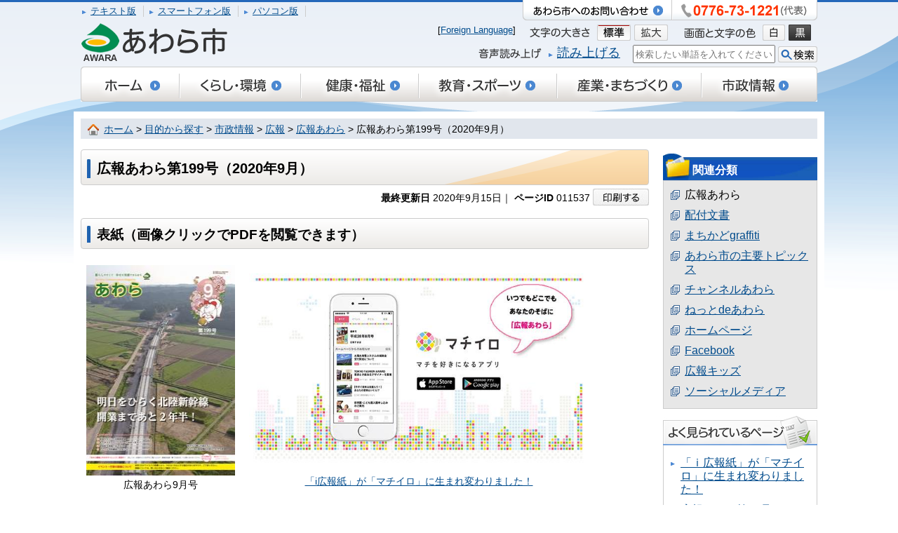

--- FILE ---
content_type: text/html
request_url: https://www.city.awara.lg.jp/mokuteki/cityinfo/kouhou/3400/p011537.html
body_size: 19011
content:
<!DOCTYPE html>
<html lang="ja">
<head>
<!-- Google tag (gtag.js) -->
<script async src="https://www.googletagmanager.com/gtag/js?id=G-8JYYM668SZ"></script>
<script>
  window.dataLayer = window.dataLayer || [];
  function gtag(){dataLayer.push(arguments);}
  gtag('js', new Date());

  gtag('config', 'G-8JYYM668SZ');
</script>
<meta charset="UTF-8" />
<meta http-equiv="X-UA-Compatible" content="IE=edge">
<meta name="viewport" content="width=device-width">

<title>広報あわら第199号（2020年9月） | あわら市ホームページ</title>
<meta name="description" content="福井県あわら市公式サイト。行政情報など。" />
<meta name="keywords" content="福井県,あわら市,awara," />
<meta name="author" content="Awara City" />
<meta name="robots" content="index, follow" />
<link rel="shortcut icon" href="/share/imgs/favicon.ico" />
<link rel="index" href="/" />
<link rel="stylesheet" type="text/css" href="/share/style/default.css" media="all"  />
<!--[if lt IE 9 ]>
<link rel="stylesheet" id="style" href="/share/style/style.css" media="all"  />
<![endif]-->
<!--[if (gte IE 9)|!(IE)]><!-->
<link rel="stylesheet" href="/share/style/style.css" id="stylepc" media="all and (min-width:640px)"  />
<link rel="stylesheet" href="/share/style/stylesp.css?20240119" id="stylesp" media="all and (max-width:640px)"  />
<link rel="stylesheet" href="" id="style" media="all"  />
<!--<![endif]-->
<link rel="stylesheet" href="/share/style/fcolorstandard.css" media="screen" id="fontcolor" />
<link rel="stylesheet" href="/share/style/print.css" media="print"  />
<link rel="stylesheet" href="/share/style/editor.css" media="all"  />
<link rel="stylesheet" href="/share/style/navi.css" media="screen"  />

<script src="/share/scripts/jquery.min.js"></script>
<script src="/share/scripts/jquery.cookie.js"></script>
<!--[if lt IE 9]><script src="/share/scripts/html5.js"></script><![endif]-->
<!--[if lt IE 9]><script src="/share/scripts/respond.js"></script><![endif]-->
<script src="/share/scripts/commons.js"></script>
<script src="/share/scripts/function.js"></script>
<script src="/share/scripts/index.js"></script>
<script src="/share/scripts/share.js"></script>
<script src="/share/scripts/youtube_defer.js"></script>
</head>
<body>
<noscript>
<p>文字の大きさを変更する機能、および背景色を変更する機能等は、JavaScriptが無効なため正確に動作しない恐れがあります。<br />
お手数ですがjavascriptの使用を有効にしてください。</p>
</noscript>

<div id="page" class="index">
<a href="#main" class="reading" tabindex="1" title="本文へジャンプ"><img src="/share/imgs/skip.gif" alt="本文へジャンプ" width="1" height="1" /></a>

<header id="globalheader">
<div class="header_wrap">

<div class="textmode">
<ul>
<li><a href="/mobile/" class="link" id="gotomobile">テキスト版</a></li>
<li><a href="javascript:;" class="link" id="gotosp">スマートフォン版</a></li>
<li><a href="javascript:;" class="link" id="gotopc">パソコン版</a></li>
</ul>
<!-- / .textmode --></div>

<div id="sitelogo">
<a href="/index.html"><img src="/share/imgs/sitelogo.png" alt="あわら市"></a>
</div>

<div class="contact">
<p><a href="/toplink/systempage/p006063.html" ><img src="/share/imgs/header_contact.png" alt="あわら市へのお問いあわせ" class="imgchange" /></a></p>
<p><img src="/share/imgs/header_tel.png" alt="0776-73-1221（代表）" class="imgchange" /></p>
</div>

<div id="function">
<div class="fc_change">
<p><img src="/share/imgs/header_txt_fc.png" alt="画像と文字の色" /></p>
<ul>
<li><a href="javascript:;" onclick="fontcolor('/share/style/fcolorstandard.css')"><img src="/share/imgs/header_btn_fc_default.png" alt="白" class="changeBtn" /></a></li>
<li><a href="javascript:;" onclick="fontcolor('/share/style/fcolorblack.css')"><img src="/share/imgs/header_btn_fc_black.png" alt="黒" class="changeBtn" /></a></li>
</ul>
</div>

<div class="fs_change">
<p><img src="/share/imgs/header_txt_fs.png" alt="文字の大きさ" /></p>
<ul>
<li><img src="/share/imgs/header_btn_fs_default.png" alt="標準" /></li>
<li><img src="/share/imgs/header_btn_fs_zoom.png" alt="拡大" /></li>
</ul>
</div>
[<a href="/benri/5100/p007996.html">Foreign Language</a>]&nbsp;&nbsp;&nbsp;&nbsp;&nbsp;

<div class="searchform">
<form action="/search.html" id="searchbox" class="clearfix">
<input name="q" type="text" class="search_txt" id="googlesearchform" placeholder="検索したい単語を入れてください" title="検索したい単語を入れてください" style="ime-mode:active;"/>
<input name="sa" type="image" src="/share/imgs/header_btn_search.png" class="search_button" alt="検索" id="submit" />
<input type="hidden" name="cx" value="000503523031305825636:fqcncagp8de" />
<input type="hidden" name="cof" value="FORID:10" />
<input type="hidden" name="ie" value="UTF-8" />
</form>
</div>

<div class="readspeaker_btn">
<p>
<img src="/share/imgs/header_txt_reader.png" alt="音声読み上げ" /></p>
<ul>
<li><a class="link" href="https://speechpanel.readspeaker.com/cgi-bin/rssp?customerid=7650&lang=jp&url=https%3a%2f%2fwww%2ecity%2eawara%2elg%2ejp%2fmokuteki%2fcityinfo%2fkouhou%2f3400%2fp011537.html
"><span>読み上げる</span></a></li>
</ul>
</div>
<!-- / #function --></div>

<div id="header_navi" class="allbtn">
<ul>
<li class="home"><a href="/index.html"><img src="/share/imgs/header_navi_home.png" alt="ホーム" class="imgchange" /></a></li>
<li class="kurashi"><a href="/mokuteki/life/index.html"><img src="/share/imgs/header_navi_kurashi.png" alt="くらし・環境" class="imgchange" /></a></li>
<li class="kenko"><a href="/mokuteki/health/index.html"><img src="/share/imgs/header_navi_kenko.png" alt="健康・福祉" class="imgchange" /></a></li>
<li class="kyoiku"><a href="/mokuteki/education/index.html"><img src="/share/imgs/header_navi_kyoiku.png" alt="教育・スポーツ" class="imgchange" /></a></li>
<li class="sangyo"><a href="/mokuteki/industry/index.html"><img src="/share/imgs/header_navi_sangyo.png" alt="産業・まちづくり" class="imgchange" /></a></li>
<li class="shisei"><a href="/mokuteki/cityinfo/index.html"><img src="/share/imgs/header_navi_shisei.png" alt="市政情報" class="imgchange" /></a></li>
</ul>
<div id="js_header_menu">
<!-- / #js_header_menu --></div>
<!-- / #header_navi --></div>
<!-- / .header_wrap --></div>
<!-- / #globalheader --></header>
<div id="contents"><div class="breadcrum">
<a href="/index.html">ホーム</a> &gt; <a href="/mokuteki/index.html">目的から探す</a> &gt; <a href="/mokuteki/cityinfo/index.html">市政情報</a> &gt; <a href="/mokuteki/cityinfo/kouhou/index.html">広報</a> &gt; <a href="/mokuteki/cityinfo/kouhou/3400/index.html">広報あわら</a> &gt; 広報あわら第199号（2020年9月）</div>

<div id="main">
<div class="fs_changearea"><!-- フォントサイズ変更適用範囲 ここから -->
<div class="article">
<h1><span>広報あわら第199号（2020年9月）</span></h1>
<div class="pageinfo"><span class="date">最終更新日</span> 2020年9月15日｜ <span class="pageid">ページID</span> 011537 <a class="print" onclick="window.print(); return false;" href="#"><img alt="印刷する" src="/share/imgs/btn_print.jpg" /></a></div>
<h2><span>表紙（画像クリックでPDFを閲覧できます）</span></h2>
<div class="img_left">
<div class="img_waku">
<div class="left2"><a href="./p011537_d/fil/1.pdf"><img alt="広報あわら9月号" width="212" height="300" src="./p011537_d/img/024_s.jpg" /></a><br />
広報あわら9月号</div>
<div class="left2"><a href="/mokuteki/cityinfo/kouhou/3400/p007228.html"><img alt="マチイロPR" width="484" height="295" src="./p011537_d/img/023.jpg" /></a><br />
<a href="/mokuteki/cityinfo/kouhou/3400/p007228.html">「i広報紙」が「マチイロ」に生まれ変わりました！</a></div>
</div>
</div>
<p><br clear="all" />
</p>
<p>関連ファイルからページを分割してダウンロードすることができます。</p>
<h2><span>内容</span></h2>
<ul>
    <li>北陸新幹線芦原温泉駅開業まであと2年半！<br />
    </li>
    <li>芦原温泉駅西口賑わい創出事業<br />
    </li>
    <li>まちあるきスタンプラリーが始まります！、あわら市は「おにぎりアクション2020」を応援しています<br />
    </li>
    <li>認知症で地域を支えよう！<br />
    </li>
    <li>フレイル予防講座に参加しましょう♪<br />
    </li>
    <li>国勢調査はインターネット回答がおすすめ、マイナンバーに関するお知らせ<br />
    </li>
    <li>郷土歴史資料館だより、おいしく、楽しく、食べきろう！、食中毒にご注意！<br />
    </li>
    <li>注目情報<br />
    </li>
    <li>まちかどgraffiti、創作の森通信<br />
    </li>
    <li>子育て支援センターだより、まなびの広場<br />
    </li>
    <li>お知らせ<br />
    </li>
    <li>JICAコラム、老人福祉センター利用日、市民課の窓口が新しくなりました！、観光協会通信<br />
    </li>
    <li>くらしのカレンダー（10月）<br />
    <br />
    </li>
</ul>
<p>広報あわらに記事を掲載希望の場合は、政策広報課へご連絡ください。<br />
締め切りは、掲載月の前月15日です。（休日の場合は、直前の平日とします。）<br />
なお、掲載依頼をいただいた場合でも、 紙面の都合上、掲載できない場合があります。</p><h2><span>関連リンク</span></h2>
<div class="linklist"><ul>
<li><a href="/mokuteki/cityinfo/kouhou/3400/p007228.html">「ｉ広報紙」が「マチイロ」に生まれ変わりました！</a></li>
<li><a href="/mokuteki/cityinfo/cityinfo0201/p000773.html">広報紙に広告を募集します</a></li>
</ul><!-- / .linklist --></div><h2><span>関連ファイル</span></h2>
<div class="section filelist"><ul>
<li><a href="p011537_d/fil/1.pdf" target="_blank"><img src="/share/imgs/ico-pdf.gif" border="0" alt="" />広報あわら9月号（一括）（PDF形式 7,990キロバイト）</a></li>
<li><a href="p011537_d/fil/2.pdf" target="_blank"><img src="/share/imgs/ico-pdf.gif" border="0" alt="" />P1　表紙（PDF形式 1,911キロバイト）</a></li>
<li><a href="p011537_d/fil/3.pdf" target="_blank"><img src="/share/imgs/ico-pdf.gif" border="0" alt="" />P2-3　北陸新幹線芦原温泉駅開業まであと2年半！（PDF形式 2,183キロバイト）</a></li>
<li><a href="p011537_d/fil/4.pdf" target="_blank"><img src="/share/imgs/ico-pdf.gif" border="0" alt="" />P4-5　芦原温泉駅西口賑わい創出事業、まちあるきスタンプラリーが始まります！（PDF形式 1,901キロバイト）</a></li>
<li><a href="p011537_d/fil/5.pdf" target="_blank"><img src="/share/imgs/ico-pdf.gif" border="0" alt="" />P6-7　認知症で地域を支えよう！、フレイル予防講座に参加しましょう♪（PDF形式 748キロバイト）</a></li>
<li><a href="p011537_d/fil/6.pdf" target="_blank"><img src="/share/imgs/ico-pdf.gif" border="0" alt="" />P8-9　国勢調査はインターネット回答がおすすめ、マイナンバーに関するお知らせ、郷土歴史資料館（PDF形式 1,038キロバイト）</a></li>
<li><a href="p011537_d/fil/7.pdf" target="_blank"><img src="/share/imgs/ico-pdf.gif" border="0" alt="" />P10-11　注目情報（PDF形式 748キロバイト）</a></li>
<li><a href="p011537_d/fil/8.pdf" target="_blank"><img src="/share/imgs/ico-pdf.gif" border="0" alt="" />P12-13　まちかどgraffiti、創作の森通信（PDF形式 1,402キロバイト）</a></li>
<li><a href="p011537_d/fil/9.pdf" target="_blank"><img src="/share/imgs/ico-pdf.gif" border="0" alt="" />P14-15　こあらっこだより、子育て支援センターだより、栄養ひとくちメモ、まなびの広場、新着図書（PDF形式 986キロバイト）</a></li>
<li><a href="p011537_d/fil/10.pdf" target="_blank"><img src="/share/imgs/ico-pdf.gif" border="0" alt="" />P16-17　お知らせ（PDF形式 480キロバイト）</a></li>
<li><a href="p011537_d/fil/11.pdf" target="_blank"><img src="/share/imgs/ico-pdf.gif" border="0" alt="" />P18-19　JICAコラム、老人福祉センター利用日、市民課の窓口が新しくなりました！、観光協会通信（PDF形式 1,066キロバイト）</a></li>
<li><a href="p011537_d/fil/12.pdf" target="_blank"><img src="/share/imgs/ico-pdf.gif" border="0" alt="" />P20　10月くらしのカレンダー（PDF形式 491キロバイト）</a></li>
</ul><!-- / .filelist --></div>
<p class="getReader">PDFファイルの閲覧には、<a target="_blank" href="http://get.adobe.com/jp/reader/">Adobe Reader(無料)</a>が必要です。</p>
   <div class="survey" >
<h2>アンケート</h2>
<div class="section">
<p>ウェブサイトの品質向上のため、このページのご感想をお聞かせください。</p>
<div class="input_area">
<form class="questionnaire" name="RATING" method="post" action="/cgi-bin/rating/rating.cgi" target="_blank">
<input type="hidden" value="11537" name="PAGE_NO">
<div class="component">
<input id="quest1" class="radio" type="radio" name="RATING" value="1" /> <label for="quest1">参考になった</label>
<input id="quest2" class="radio" type="radio" name="RATING" value="2" /> <label for="quest2">探しにくかった</label>
<input id="quest3" class="radio" type="radio" name="RATING" value="3" /> <label for="quest3">もっと詳しく知りたい</label>
<input id="quest4" class="radio" type="radio" name="RATING" value="4" /> <label for="quest4">聞き慣れない用語があった</label>
&nbsp;</div><!-- component -->
<div class="button-box"><input class="submit" value="回答する" type="submit" name="submit" /></div><!-- button -->
</form>
</div></div><!-- / .survey --></div>
 <div class="contact">
<h2>お問い合わせ先</h2>
<div class="section">
<p><strong><a href="/dept/souzousenryakubu/seisaku/index.html">政策広報課 DX・情報発信戦略室</a></strong></p>
<p>
電話番号：0776-73-8005　ファックス：0776-73-1350<br>
メール：<a href="&#109;&#97;&#105;&#108;&#116;&#111;&#58;&#115;&#101;&#105;&#115;&#97;&#107;&#117;&#64;&#99;&#105;&#116;&#121;&#46;&#97;&#119;&#97;&#114;&#97;&#46;&#108;&#103;&#46;&#106;&#112;">&#115;&#101;&#105;&#115;&#97;&#107;&#117;&#64;&#99;&#105;&#116;&#121;&#46;&#97;&#119;&#97;&#114;&#97;&#46;&#108;&#103;&#46;&#106;&#112;</a>
</p>
</div><!-- / .contact--></div>
 <!-- / .article --></div>
<!-- フォントサイズ変更適用範囲 ここまで --><!-- / .fs_changearea --></div>
<!-- / #main --></div>
<div id="sidebar"><div class="side_category_list">
<h2><span>関連分類</span></h2><ul>
<li class="select">広報あわら</li>
<li><a href="/mokuteki/cityinfo/kouhou/3500/index.html">配付文書</a></li>
<li><a href="/mokuteki/cityinfo/kouhou/graffiti/index.html">まちかどgraffiti</a></li>
<li><a href="/mokuteki/cityinfo/kouhou/topics/index.html">あわら市の主要トピックス</a></li>
<li><a href="/mokuteki/cityinfo/kouhou/catv/index.html">チャンネルあわら</a></li>
<li><a href="/mokuteki/cityinfo/kouhou/movie/index.html">ねっとdeあわら</a></li>
<li><a href="/mokuteki/cityinfo/kouhou/homepage/index.html">ホームページ</a></li>
<li><a href="/mokuteki/cityinfo/kouhou/facebook/index.html">Facebook</a></li>
<li><a href="/mokuteki/cityinfo/kouhou/kouhoukidz/index.html">広報キッズ</a></li>
<li><a href="/mokuteki/cityinfo/kouhou/syo-syarumedelia/index.html">ソーシャルメディア</a></li>
</ul></div>
<div class="ranking">
<h2><span><img src="/share/imgs/side_menutitle_ranking.jpg" alt="よく見られているページ" class="imgchange" /></span></h2>
<ul class="linklist">
<li><a href="/mokuteki/cityinfo/kouhou/3400/p007228.html">「ｉ広報紙」が「マチイロ」に生まれ変わりました！</a></li>
<li><a href="/mokuteki/cityinfo/kouhou/3400/p001997.html">広報あわら第74号（2010年4月）</a></li>
<li><a href="/mokuteki/cityinfo/kouhou/3400/p0076088.html">広報あわら第172号（2018年6月）</a></li>
<li><a href="/mokuteki/cityinfo/kouhou/3400/p012602.html">広報あわら第218号（2022年4月）</a></li>
<li><a href="/mokuteki/cityinfo/kouhou/3400/p004896.html">広報あわら第121号（2014年3月）</a></li>
<li><a href="/mokuteki/cityinfo/kouhou/3400/p004982.html">広報あわら第122号（2014年4月）</a></li>
<li><a href="/mokuteki/cityinfo/kouhou/3400/p009959.html">広報あわら第182号（2019年4月）</a></li>
<li><a href="/mokuteki/cityinfo/kouhou/3400/p007604.html">広報あわら第158号（2017年4月）</a></li>
<li><a href="/mokuteki/cityinfo/kouhou/3400/p006576.html">広報あわら第134号（2015年4月）</a></li>
<li><a href="/mokuteki/cityinfo/kouhou/3400/p002959.html">広報あわら第86号（2011年4月）</a></li>
</ul></div>
 <!-- / #sidebar --></div>
<!-- / #contents --></div><footer id="globalfooter">
<div class="footer_wrap">
<div id="footer_navi" class="linklist">
<ul>
<li><a href="/shozoku.html">連絡先一覧</a></li>
<li><a href="/mokuteki/index.html">目的から探す</a></li>
<li><a href="/sitemap.html">サイトマップ</a></li>
</ul>
<p class="pageTop"><a href="#page" class="link">このページの先頭へ</a></p>
<!-- / #footer_navi --></div>

<div class="address">
<p class="sitetitle"><img src="/share/imgs/footer_logo.png" alt="あわら市役所ロゴ" />あわら市役所</p>
<p>
〒919-0692　福井県あわら市市姫三丁目1番1号[<a href="/syokai/2100/p000002.html">地図・交通アクセス</a>][<a href="/annai/7100/p013337.html">庁舎案内図</a>]　業務時間：月曜日から金曜日 午前8時30分から午後5時15分まで<br />
電話：0776-73-1221(代表)　ファックス：0776-73-1350
</p>
<div class="linklist">
<ul>
<li><a href="/toplink/footer/p000016.html">個人情報保護について</a></li>
<li><a href="/toplink/footer/p000017.html">著作権・リンク・免責事項</a></li>
</ul>
</div>
<!-- / .address --></div>
<p class="copyright">Copyright &copy; 2014 Awara City. All Rights Reserved.</p>
<!-- / .footerwrap --></div>
<!-- / #globalfooter --></footer>

<img src="/cgi-bin/view/pageview.cgi?PAGE_KIND_CD=3&amp;PAGE_NO=11537&amp;OUTPUT_FG=1" style="display:none;" alt="" width="1" height="1" />
<script type="text/javascript">

  var _gaq = _gaq || [];
  _gaq.push(['_setAccount', 'UA-6484929-1']);
  _gaq.push(['_trackPageview']);

  (function() {
    var ga = document.createElement('script'); ga.type = 'text/javascript'; ga.async = true;
    ga.src = ('https:' == document.location.protocol ? 'https://ssl' : 'http://www') + '.google-analytics.com/ga.js';
    var s = document.getElementsByTagName('script')[0]; s.parentNode.insertBefore(ga, s);
  })();

</script>

<!-- / #page --></div>
</body>
</html>

--- FILE ---
content_type: text/css
request_url: https://www.city.awara.lg.jp/share/style/style.css
body_size: 19474
content:
@charset "utf-8";
/* ===================================================================
 style info : コンテンツ用　メインCSS
=================================================================== */

/*----------------------------------------------------
	共通
----------------------------------------------------*/
html {
	overflow-y: scroll;
	width:100%;
}

body {
	font-family: "メイリオ", Meiryo, "Hiragino Kaku Gothic Pro", "ヒラギノ角ゴ Pro W3", "ＭＳ Ｐゴシック", "Lucida Grande", "Lucida Sans Unicode", Arial, Verdana, sans-serif;
	width:100%;
}

input, textarea {
	font-family: "メイリオ", Meiryo, "Hiragino Kaku Gothic Pro", "ヒラギノ角ゴ Pro W3", "ＭＳ Ｐゴシック", "Lucida Grande", "Lucida Sans Unicode", Arial, Verdana, sans-serif;
}

/* for IE6 */
* html body {
	font-family: "ＭＳ Ｐゴシック", "MS PGothic", Sans-Serif;
}
* html input, * html textarea {
	font-family: "ＭＳ Ｐゴシック", "MS PGothic", Sans-Serif;
}


/* リンク
----------------------------------------------------*/
a {
}

a:link {
	color:#004B8C;
}

a:visited {
}

a:hover {
	text-decoration:none;
}

a:active {
}


/* 汎用class
----------------------------------------------------*/
/* clearfix */
.header_navi:after , #contents:after , #main:after {
	content: "."; display: block; visibility: hidden; height: 0.1px; font-size: 0.1em; line-height: 0; clear: both;
}

.imgR {
	float: right;
	margin: 0 0 10px 10px;
}

.imgL {
	float: left;
	margin: 0 10px 10px 0;
}

.textC,
.btn {
	text-align: center;
}

.textR,
.sign {
	text-align: right;
}


.list_bottom{
	text-align: right;
	font-size: 85%;
}

#main .list_bottom img{
	vertical-align:bottom;
}

.link{
	background:url(../imgs/icon_arrow01.png) no-repeat left 0.5em;
	padding-left:12px;
}

.link a{
	padding-left:10px;
	display:inline-block;
}

.link02{
	background:url(../imgs/icon_arrow02.png) no-repeat left 0.1em;
	padding-left:20px;
	display:inline-block;
}

.link02 a{
	padding-left:20px;
}

.linklist li{
	padding-left:14px;
	text-indent:-14px;
}

.linklist a{
	background:url(../imgs/icon_arrow01.png) no-repeat left 0.5em;
	padding-left:14px;
}

/*----------------------------------------------------
	#page（ページ全体）
----------------------------------------------------*/
body{
	border-top:3px solid #2467BA;
	background:url(../imgs/body_bg_common.png) repeat-x left top;
}

#page{
	background:url(../imgs/body_bg_default.png) no-repeat center top;
	font-size: 100%;
	width:100%;
}

/* for IE7 */
*+html #page {
	font-size: 80%;
}

.reading img{
	float:left;
}

/*----------------------------------------------------
	#gloabalheader（ヘッダー）
----------------------------------------------------*/
#globalheader{
	width: 1070px;
	margin: 0 auto;
}

#globalheader .header_wrap{
	height:146px;
	position:relative;
	padding:0 10px 10px 10px;
}

#globalheader li{
	float:left;
}

.textmode{
	float:left;
	width:360px;
	margin:5px 0 0 2px;
}

.textmode li{
	margin-right:8px;
	padding-right:10px;
	border-right:1px solid #ccc;
}

#sitelogo{
	position:absolute;
	left:11px;
	top:30px;
}

#globalheader .contact{
	width:420px;
	float:right;
	margin:-3px 0 2px 0;
}

#globalheader .contact p{
	float:left;
}

#function{
	position:absolute;
	right:10px;
	top:32px;
	height:55px;
	width:700px;
	text-align:right;
}

#function p{
	float:left;
	margin-right:10px;
}

#function ul li{
	margin-right:5px;
}

.fs_change{
	height:23px;
	width:220px;
	float:right;
}

.fc_change{
	clear:both;
	width:190px;
	float:right;
}

.fc_change p{
	margin-right:10px;
}

.readspeaker_btn{
	margin-top:2px;
	width:220px;
	height:23px;
	float:right;
}
.readspeaker_btn span {
    font-size: 18px;
}

.searchform{
	margin-top:2px;
	clear:both;
	height:23px;
	float:right;
}

.searchform .search_txt{
	width:195px;
	height:20px;
}

#header_navi{
	width:1050px;
	position:absolute;
	left:10px;
	top:92px;
}

/*----------------------------------------------------
	#contents（コンテンツページ内）
----------------------------------------------------*/
#contents {
	width:1050px;
	margin:0 auto;
	overflow:hidden;
	zoom: 1;
	margin-bottom: 10px;
	background:#FFFFFF;
	padding:10px;
	font-size:123.1%;
}


.breadcrum{
	background:#E1E6ED url(../imgs/icon_home.jpg) no-repeat 10px 0.6em;
	padding:8px 10px 5px 33px;
	font-size:85%;
	margin-bottom:15px;
}


/*----------------------------------------------------
	#main（メインコンテンツ）
----------------------------------------------------*/
#main {
	float: left;
	width: 810px;
	word-break:break-all;
	margin-bottom:4em;
}

/* 1collumn no sidebar pattern */
.col1 #main{
	width: 100%;
}


#main table,
#main blockquote,
#main pre,
#main p {
	margin-bottom: 10px;
}

#main img{
	vertical-align:top;
}


#main h1{
	font-size:161.6%;
	background:url(../imgs/pagetitle_bg.jpg) no-repeat left top;
	padding:0px 0 0 45px;
	line-height:90px;
	height:90px;
	margin-bottom:20px;
}

#main h1.imgtitle{
	background:none;
	padding:0;
	height:auto;
}

#main h2{
	clear: both;
}

/* listblock */
.listblock{
	border:1px solid #5D92D7;
	padding:15px 15px 0px 10px;
	margin-bottom:40px;
}


.listblock dl dt {
	float:left;
	min-width:120px;
	font-size:93%;
	padding-top:1px;
	padding-right:10px;
}

.listblock dl dd {
	padding:0 0 6px 130px;
	margin-bottom:8px;
	border-bottom:1px dotted #333;
	line-height:1.2em;
}

/* second page
----------------------------------------------------*/
/* category_menu */
#main .category_menu h2 , #main .category_list h3 {
	background:#E1E6ED;
	padding:10px;
	font-size:108%;
	margin-bottom:20px;
}

#main .category_menu ul{
	overflow:hidden;
	width:810px;
}

#main .category_menu ul li{
	float:left;
	margin:0 5px 10px 5px;
	height:54px;
	width:220px;
	padding-left:40px;
	background:url(../imgs/category_menu_bg.jpg) no-repeat left top;
}


#main .category_menu ul li a{
	height:54px;
	width:260px;
	display:table-cell;
	vertical-align:middle;
}

/* for IE7 */
html>body #main .category_menu ul li a{
	width:220px;
}


/* third page
----------------------------------------------------*/
#main .category_list h2 , .newslist h2{
	background:
		url(../imgs/sub_pagetitle_bg02.png) , -webkit-gradient(linear, left top, left bottom, from(#fff), to(#eceae7));
	background:url(../imgs/sub_pagetitle_bg02.png),linear-gradient(#fff, #eceae7);
	background-repeat: no-repeat;
	background-position:right center;
	border: 1px solid #ccc;
	-webkit-border-radius: 4px;
	-moz-border-radius: 4px;
	border-radius: 4px;
	font-size:123.1%;
	line-height:1.4em;
	height:auto;
	padding:13px 10px 9px 0px;
	margin-bottom:10px;
}

#main .category_list h2 span ,.newslist h2 span{
	display:inline-block;
	background:url(../imgs/sub_pagetitle_bg01.jpg) no-repeat 8px top; 
	padding-left:22px;
}


#main .category_list .listblock{
	border:none;
}

#main .category_list .listblock li{
    background: url("../imgs/icon_arrow02.png") no-repeat scroll left 0.1em;
    padding-left: 20px;

	padding-bottom:10px;
	border-bottom:1px dotted #999;
	margin-bottom:10px;
}

#main .category_list .listblock li span{
	font-size:93%;
	padding-left:5px;
}

/* article page
----------------------------------------------------*/

#main .article h1{
	background:url(../imgs/sub_pagetitle_bg02.png) no-repeat right center;
	background:
		url(../imgs/sub_pagetitle_bg02.png) , -webkit-gradient(linear, left top, left bottom, from(#fff), to(#eceae7));
	background:url(../imgs/sub_pagetitle_bg02.png),linear-gradient(#fff, #eceae7);
	background-repeat: no-repeat;
	background-position:right center;
	border: 1px solid #ccc;
	-webkit-border-radius: 4px;
	-moz-border-radius: 4px;
	border-radius: 4px;
	font-size:123.1%;
	line-height:1.4em;
	height:auto;
	padding:13px 10px 9px 0px;
	margin-bottom:5px;
	clear:both;
}


#main .article h1 span{
	display:inline-block;
	background:url(../imgs/sub_pagetitle_bg01.jpg) no-repeat 8px top; 
	padding-left:22px;
}


/* pageinfo */
.article .pageinfo{
	text-align:right;
	font-size: 85%;
	line-height:2em;
	margin-bottom:15px;
} 

.article .pageinfo span{
	font-weight:bold;
}

#main .article h2{
	background:-webkit-gradient(linear, left top, left bottom, from(#fff), to(#eceae7));
	background:-moz-linear-gradient(#fff, #eceae7);
	border: 1px solid #ccc;
	-webkit-border-radius: 4px;
	-moz-border-radius: 4px;
	border-radius: 4px;
	padding:10px 10px 8px 0;
	margin-bottom:15px;
	font-size:116%;
	clear:both;
}


#main .article h2 span{
	display:inline-block;
	background:url(../imgs/maintitle_bg.jpg) no-repeat 8px top;
	padding:2px 0 0 22px;
}

#main .section{
	margin-bottom:2em;
/*	padding:0 9px; */
	overflow:hidden;
}

#main .article h3{
	border-bottom:1px solid #2E6EB7;
	margin:0 0 15px 0px;
	padding:4px 0 0 9px;
	clear:both;
}


#main .article h3 span{
	background:url(../imgs/subtitle_bg.jpg) no-repeat left top;
	padding:1px 0 0px 12px;
	display:inline-block;
}

#main .article h4{
	background:#E1E6ED;
	border-bottom:1px solid #2E6EB7;
	padding:5px 5px 2px 5px;
	margin-bottom:5px;
	clear:both;
}

#main .article h5{
	border-bottom:1px solid #2E6EB7;
	margin:0 0 5px 0px;
	padding:4px 0 4px 9px;
	clear:both;
}

#main .article h6{
	margin:0 0 5px 0px;
	clear:both;
    padding-left: 9px;
}


/* list */
#main .article ul{
	margin-bottom:1em;
    padding-left: 9px;
}

#main .article ul li{
	background:url(../imgs/icon_list01.jpg) no-repeat left 0.4em;
	padding-left:12px;
	margin-bottom:10px;
}

#main .article ol{
	margin-bottom:1em;
    padding-left: 9px;
}

#main .article ol li{
	list-style:decimal inside;
	margin-bottom:10px;
}

/* linklist */
#main .article  .linklist ul li{
	background:url(../imgs/icon_arrow02.png) no-repeat left 0.1em;
	padding-left:20px;
	text-indent:0;
}

#main .article  .linklist ul li a{
	background:none;
	padding:0;
}

/* p */
#main .article p{
	line-height:1.6em;
	margin-bottom:1em;
    padding-left: 9px;
}


/* imgblock */
.imgblock{
	float:right;
	margin:0px 0px 10px 10px;
	text-align:center;
}

.imgblock span{
	display:inline-block;
	font-size:86%;
	padding:5px 0px 0px 0px;
}

/* table */
.article table{
	border:1px solid #CCC;
    margin-left: 9px;
}

.article table caption{
	text-align:left;
	font-weight:bold;
	font-size:100%;
	margin-bottom:5px;
}

.article th{
	background:#E7E7E7;
	text-align:left;
	vertical-align:top;
}

.article th , .article td{
	border:1px solid #CCC;
	padding:10px 5px 10px 10px;
	line-height:1.4em;
}

/* filelist */
#main .filelist ul li{
	background:none;
	padding:0 0 5px 0;
	margin-bottom:5px;
}

#main .filelist ul li img{
	vertical-align:middle;
	margin-right:5px;
}

#main .filelist ul li a{
	display:inline-block;
	padding-left:33px;
	text-indent:-33px;
}

/* google map area */
.maparea{
	width:100%;
	height:auto;
	border:1px solid #ccc;
}


/* survey , contact */
#main .survey h2 , #main .contact h2{
	border:1px solid #ccc;
	-webkit-border-radius: 0px;
	-moz-border-radius: 0px;
	border-radius: 0px;
	background:#ECECEC;
	padding:10px;
	margin:0;
}

#main .survey h2 span,
#main .contact h2 span {
    background: none repeat scroll 0 0;
    padding: 0;
}

#main .survey .section , #main .contact .section{
	border:1px solid #ccc;
	padding:10px 10px 0 10px;
}

.survey .input_area{
	text-align:center;
	margin-bottom:15px;
}
.survey input{
	margin:0;
}

.survey label{
	margin-right:10px;
}

.survey .submit{
	margin-top:10px;
	width:200px;
}


/*----------------------------------------------------
	#sidebar（サイドバー）
----------------------------------------------------*/
#sidebar {
	float: right;
	width: 220px;
	margin-left:20px;
	margin-bottom:4em;
}

#sidebar img{
	vertical-align:top;
}

/* ranking */
.ranking{
	margin-top:-5px;
}

.ranking ul{
	border:1px solid #ccc;
	border-top:none;
	padding:10px;
	margin-bottom:20px;
}

.ranking ul li{
	margin-bottom:10px;
}

/* category list */
.side_category_list h2{
	background: url(../imgs/side_menutitle_categorylist.png) no-repeat left 0.4em;
	padding:20px 0 5px 42px;
	color:#FFF;
}

.side_category_list ul{
	border:1px solid #CCC;
	background:#E7E7E7;
	padding:10px 10px 5px 10px;
	margin-bottom:15px;
}
.side_category_list span.a {
   padding-left: 20px;
}
.side_category_list li ul{
	border:none;
}
.side_category_list ul li{
	margin-bottom:10px;
	background:url(../imgs/icon_link01.png) no-repeat left 0.2em;
	padding-left:20px;
	text-indent:-20px;
}

.side_category_list li a{
	padding-left:20px;
}
.side_category_list li.select {
    padding-left:20px;
    text-indent: 0;
}

/* category news in article */
.article .category_news .listblock{
	border:none;
	padding:0;
}

/* banner */
#sidebar .banner01{
	margin-bottom:20px;
}

#sidebar .banner01 li{
	margin-bottom:8px;
}

/*----------------------------------------------------
	event（イベントページ用指定）
----------------------------------------------------*/

/* side bar
----------------------------------------------------*/

/* event_calendar */
.event_calendar{
	margin-bottom:15px;
	overflow:hidden;
}

.event_calendar .calendar_block{
	border:2px solid #5D9D02;
	border-top:none;
	background:#FBF5E9;
	padding:10px 15px 15px 15px;
	font-size:85%;
	overflow:hidden;
	zoom:1;
}

.event_calendar h2{
	overflow:hidden;
}


.pagenavi{
	overflow:hidden;
	padding:0 10px;
}

#sidebar .pagenavi{
	padding:0 0 5px 0;
}

.pagenavi p{
	margin-bottom:0;
}

.pagenavi a.prev,
.pagenavi p.pre {
	float:left;
}

.pagenavi a.next,
.pagenavi p.next{
	float:right;
}

.landscape{
	margin-top:5px;
	font-size:86%;
}

.landscape .fc_today{
	color:#FFCC33;
}

.landscape .fc_event{
	color:#FF0000;
}



.calendar_block table{
	font-size:85%;
	border:1px solid #CCC;
	background:#FFF;
	width:190px;
}

.calendar_block th{
	background:#E7E7E7;
}

.calendar_block th , .calendar_block td{
	border:1px solid #CCC;
	padding:4px 2px 1px 2px;
	vertical-align:middle;
	text-align:center;
}

.calendar_block .sun , .calendar_block .holiday{
	color:#FF0000;
}

.calendar_block .sat{
	color:#0066FF;
}

.calendar_block .event,
.calendar_block .today{
	font-weight:bold;
	background:#FFCC33;
}

.calendar_block .event a{
	font-weight:bold;
	color:#FF0000;
}


/*----------------------------------------------------
	soshiki（組織一覧、公共施設一覧用指定）
----------------------------------------------------*/

/* category_menu */
#main .article .category_menu h2{
	background:#E1E6ED;
	padding:10px;
	font-size:108%;
	border:none;
	border-radius:0;
	margin-bottom:20px;
}

#main .soshiki .category_menu{
	margin-top:2em;
}

#main .soshiki .category_menu ul{
	width:100%;
	margin-bottom:2em;
}

#main .soshiki .category_menu ul li{
	float:left;
	margin:0 45px 10px 45px;
	height:54px;
	width:220px;
	padding-left:40px;
	background:url(../imgs/category_menu_bg.jpg) no-repeat left top;
}


/* category_soshiki list */
.category_soshiki .listblock{
	border:none;
}

.category_soshiki dl{
	margin-bottom:20px;
}

.category_soshiki dl dt{
	width:26%;
}

.category_soshiki dl dt.p{
	font-weight:bold;
}

.category_soshiki dl dt.c{
	padding-left:3%;
	width:30%;
}

.category_soshiki dl dd{
	padding-left:35%;
}

#main .article .category_soshiki .listblock ul{
	margin-bottom:0;
}

#main .article .category_soshiki .listblock ul li{
	display:inline-block;
	background:none;
	width:45%;
	margin:0 10px 0 0;
}
#main .article .category_soshiki .listblock ul li span.icon-tel {
display:none;
}
/* category list shisetsu */
#main .article ul li{
	background:none;
	padding-left:0;
}


/*----------------------------------------------------
	shicho（市長の部屋用指定）
----------------------------------------------------*/
.newslist .listblock{
	border:none;
	padding:10px 5px;
}

/* category list */
.side_category_list_shicho h2{
	background: url(../imgs/side_menutitle_categorylist.png) no-repeat left 0.4em;
	padding:20px 0 5px 42px;
	color:#FFF;
	margin-bottom:10px;
}

.side_category_list_shicho ul{
	border:none;
	background:none;
	padding:0;
	margin-bottom:15px;
}

.side_category_list_shicho ul li{
	border:1px solid #5B92D7;
	margin-bottom:10px;
	padding:1px;
}

.side_category_list_shicho ul li span{
	background:url(../imgs/side_category_list_shicho_bg.jpg) no-repeat left top;
	display:inline-block;
	width:100%;
}

.side_category_list_shicho li a{
	display:block;
	margin:10px 10px 10px 15px;
	background:url(../imgs/icon_arrow02.png) no-repeat right center;
}


/*----------------------------------------------------
	gikai（あわら市議会用指定）
----------------------------------------------------*/
.categorymenu_gikai{
	
}

.categorymenu_block{
	border:1px solid #ccc;
	float:left;
	width:390px;
	margin-bottom:20px;
	min-height:210px;
}

.categorymenu_gikai .left{
	margin-right:20px;
}

.categorymenu_gikai h3{
	background:url(../imgs/categorymenu_gikai_bg.jpg) repeat-x left top;
	padding:10px 15px;
	border-bottom:1px solid #ccc;
}

.categorymenu_gikai ul{
	padding:15px 15px 5px 15px;
}

.categorymenu_gikai ul li{
	margin-bottom:10px;
}


/*----------------------------------------------------
	#globalfooter（フッター）
----------------------------------------------------*/
/* clearfix */
.address .linklist:after {
	content: "."; display: block; visibility: hidden; height: 0.1px; font-size: 0.1em; line-height: 0; clear: both;
}

#globalfooter{
	clear:both;
	zoom:1;
	background:url(../imgs/footer_bg.jpg) repeat-x left top;
	min-height:203px;
	font-size:116%;
}

#globalfooter .footer_wrap{
	width: 1050px;
	margin: 0 auto;
}

#footer_navi{
	padding:15px 0 15px 0;
}

#footer_navi .pageTop {
	text-align: right;
}

.address{
	padding:5px 0 15px 0;
	line-height:1.4em;
}

.address p.sitetitle{
	font-weight:bold;
	margin-bottom:3px;
}

.address p.sitetitle img{
	vertical-align:middle;
	margin-right:5px;
}

.address .linklist{
	margin:10px 0;
}

#globalfooter .linklist li{
	margin-right:10px;
	float:left;
}

#globalfooter .linklist a{
	padding-left:10px;
}


p.copyright{
	clear:both;
	text-align:center;
	font-size:93%;
}

/* 国体ページ用 */
#banner_block .banner_ad_kokutai {
	clear:both;
	padding-top:30px;
}

#banner_block .banner_ad_kokutai h2{
	height:40px;
	background:#F1E9DE;
	margin-bottom:10px;
}

#banner_block .banner_ad_kokutai h2 img{
	margin:12px 0 0 15px;
}

#banner_block .banner_ad_kokutai {
	overflow:hidden;
	zoom:1;
	margin-bottom:10px;
}

#banner_block .banner_ad_kokutai li{
	float:left;
	margin-right:30px;
}

#banner_block .banner_ad_kokutai li img {
height:60px;
width:180px;
}

#banner_block .banner_ad_kokutai li:lastchild{
	margin-right:0px;
}

--- FILE ---
content_type: text/css
request_url: https://www.city.awara.lg.jp/share/style/fcolorstandard.css
body_size: 85
content:
@charset "utf-8";
/* ===================================================================
 背景色　標準用
=================================================================== */

--- FILE ---
content_type: text/css
request_url: https://www.city.awara.lg.jp/share/style/editor.css
body_size: 3639
content:
@charset "utf-8";

#main.w100p {
    width: 100%;
}

#main .article table p {
    line-height: 1em;
    margin-bottom: 0;
    padding-left: 0;
}

#main .article table th, 
#main .article table td {
    line-height: 1em;
}

#main .article ul li {
    background: url("../imgs/icon_list01.jpg") no-repeat scroll left 0.4em;
    margin-bottom: 10px;
    padding-left: 12px;
}
#main .article .linklist ul li {
    list-style: none outside none;
   margin-left: 0;
    padding-left: 20px;
}

#main .article .filelist ul li {
    list-style: none outside none;
   margin-left: 0;
    padding-left: 0;
}


#sidebar .side_category_list .syozokulist span {
    background: url("../imgs/icon_arrow01.png") no-repeat scroll left 0.5em;
    padding-left: 15px;
}
#sidebar .side_category_list ul.syozokulist ul {
    border: medium none;
    padding-left: 0;
    text-indent: 0;
}
#sidebar .side_category_list ul.syozokulist li {
    background: none repeat scroll 0 0;
    padding-left: 10px;
    text-indent: -10px;
}
#sidebar .side_category_list ul.syozokulist li li.cur {
    padding-left: 30px;
}
#sidebar .side_category_list ul.syozokulist li span a {
    padding-left: 0;
}
#sidebar .side_category_list ul.syozokulist ul li {
    background: url("../imgs/icon_link01.png") no-repeat scroll left 0.2em;
}


/**画像枠**/
/*右寄せにするための設定*/
.img_right{
	clear:right;
	float:right;
	padding: 3px;
	margin: 0px 0px 0px 8px;
	text-align: center;
font-size: 90%;

}

/*左寄せにするための設定*/
.img_left{
	clear:left;
	float:left;
	padding: 3px;
	margin: 0px 8px 0px 0px;
	text-align: center;
font-size: 90%;
}

/*左寄せにし、幅48％で固定*/
.img_left_harf{
	float:left;
	padding: 3px 6px 3px 3px;
	text-align: left;
	width: 48%;
}
.img_left_harf img{
	vertical-align: text-top;
	padding: 3px;
	float:left
}


/*左寄せ横並べにするための設定*/
.left2 {
    float: left;
    margin-right: 10px;
}
.img_left img,
.img_waku .left2 img{
	padding: 5px;
}

/*横並べ右寄せにするための設定*/
.right2 {
    float: left;
    margin-left: 10px;
}
.img_right img,
.img_waku .right2 img{
	padding: 5px;
}

/* イベント詳細 */
#main .article .event_info table {
    width: 98%;
}
#main .article .event_info table th {
    width: 7em;
}
#main .article .event_info .img_right {
	margin:0 0 1em 0;
}
#main .article .calendar_block {
    float: left;
    margin-right: 10px;
}
#main .article p.comment {
    clear: both;
}
#main .article p.comment span.event ,
.calendar_block table .event {
    background-color: #009900;
    color: #ffffff;
}

/* 施設詳細 */
#main .article  .news_info {
	margin:0 0 2em 0;
}

#main .article .shisetsu_info table {
    width: 57%;
}
#main .article .syozoku_info table {
    width: 75%;
}
#main .article .shisetsu_info .listblock ,
#main .article .syozoku_info .listblock {
    border: medium none;
    margin-bottom: 0;
    padding: 0 15px 0 10px;
}

#main .article .shisetsu_info .listblock dl dd ,
#main .article .syozoku_info .listblock dl dd {
    text-align: right;
}

/* 検索 */
.search #main {
    float: left;
    margin-bottom: 4em;
}
.search #sidebar {
    float: right;
    margin: 0 0 4em 20px;
}
#main .article #___gcse_0 table {
    margin: 1px 0 0 5px;
    border: medium none;
    margin: 0;
}
#main .article #___gcse_0 table.gcsc-branding {
    display: none;
}
#main .article #___gcse_0 table td {
    border: none;
    padding: 0;
}
#main .article #___gcse_0 table td.gsc-input {
    padding: 2px 0 0;
}
#main .article form textarea {
width:95%;
}

--- FILE ---
content_type: text/css
request_url: https://www.city.awara.lg.jp/share/style/navi.css
body_size: 1917
content:
@charset "utf-8";
/* ===================================================================
 guide navi : ガイドナビ用　メインCSS
=================================================================== */

#header_navi {
	z-index: 9999;
}
#header_navi>ul {
	height: 50px;
}
#js_header_menu {
    padding-top: 4px;
	position: relative;
}

.js_menu_wrapper {
    background-color: #f0eade;
	height:385px;
	display: none;
	border: 5px solid #645E5B;
}

.js_menu_list_wrapper {
	width: 254px;
	height: 385px;
	float: left;
	overflow: auto;
}

.js_menu_list_wrapper li {
	border-bottom:1px solid #9A938F;
/*	height:38px;*/
}

.js_menu_list_wrapper li a {
	width: 100%;
	height: 100%;
	display: block;
	background: url('/share/imgs/gnavi_drop_btn_bg.jpg') repeat-x 0 0;
}
.js_menu_list_wrapper li a:hover,
.js_menu_list_wrapper li a.active {
	background: url('/share/imgs/gnavi_drop_btn_bg_ov.jpg') repeat-x 0 0;
	color: #fff;
}
.js_menu_list_wrapper li a span {
	display: block;
	padding: 10px 22px 12px 10px;
	background: url('/share/imgs/icon_arrow02.png') no-repeat 215px 10px;
}

#js_header_menu ul {
	width: 100%;
	height: 100%;
}
#js_header_menu ul li {
    width: 348px;
}
#js_header_menu .js_menu_list_wrapper ul li {
    float: none;
    width: 100%;
}

.js_menu_content_wrapper {
   background-color: #f0eade;
    border-left: 2px solid #645e5b;
    float: left;
    height: 385px;
    width: 784px;
}

#js_header_menu .js_menu_content_wrapper ul {
	height: 370px;
	display: block;
	overflow: auto;
	margin-top: 15px;
}

.js_menu_content_wrapper ul li {
    float: left;
    width: 349px;
    background: url("/share/imgs/icon_arrow01.png") no-repeat scroll 0 15px;
	padding: 10px 10px 10px 15px;
	margin-left: 10px;
}


#page {
	z-index: 500;
}
.slideshow li {
	position:absolute;
	top:0;
	left: 0;
	z-index: -1 !important;
}
.slideshow li {
	display: none;
}
.slideshow li:first-child {
	display: block;
}

--- FILE ---
content_type: text/css
request_url: https://www.city.awara.lg.jp/share/style/stylesp.css?20240119
body_size: 19558
content:
@charset "utf-8";
/* ===================================================================
 style info : コンテンツ用　メインCSS
=================================================================== */

/*----------------------------------------------------
	共通
----------------------------------------------------*/

body {
	font-family: "メイリオ", Meiryo, "Hiragino Kaku Gothic Pro", "ヒラギノ角ゴ Pro W3", "ＭＳ Ｐゴシック", "Lucida Grande", "Lucida Sans Unicode", Arial, Verdana, sans-serif;
}

input, textarea {
	font-family: "メイリオ", Meiryo, "Hiragino Kaku Gothic Pro", "ヒラギノ角ゴ Pro W3", "ＭＳ Ｐゴシック", "Lucida Grande", "Lucida Sans Unicode", Arial, Verdana, sans-serif;
}

#globalheader #header_navi ul {
	height: auto;
}

#globalheader #js_header_menu {
	display:none;
}

/* リンク
----------------------------------------------------*/
a {
}

a:link {
	color:#004B8C;
}

a:visited {
}

a:hover {
	text-decoration:none;
}

a:active {
}


/* 汎用class
----------------------------------------------------*/
/* clearfix */
.header_navi:after , #contents:after , #main:after {
	content: "."; display: block; visibility: hidden; height: 0.1px; font-size: 0.1em; line-height: 0; clear: both;
}


.textC,
.btn {
	text-align: center;
}

.textR,
.sign {
	text-align: right;
}


.list_bottom{
	text-align: right;
	font-size: 85%;
}

#main .list_bottom img{
	vertical-align:bottom;
}

.link{
	background:url(../imgs/icon_arrow01.png) no-repeat left 0.5em;
	padding-left:10px;
}


.link02{
	background:url(../imgs/icon_arrow02.png) no-repeat left 0.2em;
	padding-left:20px;
	display:inline-block;
}


.linklist li{
	padding-left:10px;
	text-indent:-10px;
}

.linklist a{
	background:url(../imgs/icon_arrow01.png) no-repeat left 0.5em;
	padding-left:10px;
}

/*----------------------------------------------------
	#page（ページ全体）
----------------------------------------------------*/
body{
	border-top:3px solid #2467BA;
	background:url(../imgs/body_bg_common.png) repeat-x left top;
}

#page{
	background:url(../imgs/body_bg_default.png) no-repeat center -70px;
	font-size: 93%;
	padding:5px;
}

.reading img{
	float:left;
}

/*----------------------------------------------------
	#gloabalheader（ヘッダー）
----------------------------------------------------*/
#globalheader{
	margin: 0 auto;
}

#globalheader .header_wrap{
	overflow:auto;
	text-align:center;
}


.textmode{
	overflow:hidden;
	margin-bottom:10px;
	text-align:center;
}

.textmode li{
	display:inline-block;
	margin-right:10px;
}

#sitelogo{
	text-align:center;
	margin-bottom:5px;
}

#globalheader .contact{
	margin-bottom:5px;
	font-size:0;
}

#globalheader .contact p{
	display:inline;
}

#globalheader .contact p img{
}

#function{
	text-align:center;
	overflow:hidden;
	width:100%;
	margin-bottom:10px;
}

#function p{
}

#function ul li{
}

.fs_change{
	display:none;
}

.fc_change{
	display:none;
}


.readspeaker_btn{
	display:none;
}

.searchform{
	height:25px;
	overflow:hidden;
}

.searchform .search_txt{
	width:240px;
	height:25px;
}

#header_navi{
	width:100%;
	overflow:hidden;
	margin-bottom:20px;
	border-top:2px solid #2467BA;
	border-bottom:2px solid #2467BA;
}


/* header_navi for mobile */
#header_navi ul{
	border-bottom: 1px solid #ccc;
}

#header_navi ul li{
	background: -webkit-gradient(linear, left top, left bottom, from(#fff), to(#f0f0f0));
	background: linear-gradient(#fff, #f0f0f0);
	border-bottom: 1px solid white;
	border-top: 1px solid #ccc;
	height:33px;
	margin: 0;
}

#header_navi ul li a{
	color: #333;
	display: block;
	height: 44px;
	margin: 0;
	text-align:left;
	padding: 7px 0 0 15px;
	overflow: hidden;
	text-overflow: ellipsis;
	text-decoration: none;
	font-weight: bold;
	white-space: nowrap;
}

#header_navi ul li a::after{
	content: url(../imgs/icon_arrow02.png);
	float: right;
	padding:0px 15px 10px 0;
}

#header_navi ul li:hover{
	background: -webkit-gradient(linear, left top, left bottom, from(#fff), to(#B8CEE8));
	background: linear-gradient(#fff, #B8CEE8);
}

/*----------------------------------------------------
	#contents（メインコンテンツとサイドバー）
----------------------------------------------------*/
#contents {
	width:100%;
	margin:0 auto;
	overflow:hidden;
	zoom: 1;
	margin-bottom: 10px;
	background:FFF;
	font-size:123.1%;
}

.breadcrum{
	background:#E1E6ED url(../imgs/icon_home.jpg) no-repeat 10px 0.6em;
	padding:8px 10px 5px 33px;
	font-size:85%;
	margin-bottom:15px;
}

/*----------------------------------------------------
	#main（メインコンテンツ）
----------------------------------------------------*/
#main {
	width: 100%;
	word-break:break-all;
	margin-bottom:1em;
}

#main table,
#main blockquote,
#main pre,
#main p {
	margin-bottom: 10px;
}

#main img{
	vertical-align:top;
}


#main h1{
	background:
		url(../imgs/sub_pagetitle_bg02.png) , -webkit-gradient(linear, left top, left bottom, from(#fff), to(#f0f0f0));
	background:url(../imgs/sub_pagetitle_bg02.png),linear-gradient(#fff, #f0f0f0);
	background-repeat: no-repeat;
	background-position:right top;
	border: 1px solid #ccc;
	-webkit-border-radius: 4px;
	-moz-border-radius: 4px;
	border-radius: 4px;
	font-size:161.6%;
	line-height:1.4em;
	height:auto;
	padding:18px 10px 14px 0px;
	margin-bottom:20px;
}

#main h1 span{
	display:inline-block;
	background: url(../imgs/sub_pagetitle_bg01.jpg) no-repeat 15px top; 
	padding-left:35px;
}

#main h1.imgtitle{
	background:none;
	padding:0;
	height:auto;
}

#main h2{
	clear: both;
}

/* listblock */
.listblock{
	border:1px solid #5D92D7;
	padding:10px 10px 0px 10px;
	margin-bottom:40px;
}


.listblock dl dt {
	float:left;
	clear:both;
	width:100px;
	font-size:80%;
	word-break:break-all;
	padding-top:1px;
	padding-bottom:10px;
}

.listblock dl dd {
	padding:0 0 6px 105px;
	margin-bottom:8px;
	border-bottom:1px dotted #333;
	line-height:1.2em;
}

/* second page
----------------------------------------------------*/
/* category_menu */
#main .category_menu h2 , #main .category_list h3 {
	background:#E1E6ED;
	padding:10px;
	font-size:108%;
	margin-bottom:20px;
}

#main .category_menu ul{
	overflow:hidden;
	width:100%;
	text-align:center;
}

#main .category_menu ul li{
	display:inline-block;
	text-align:left;
	margin:0 0px 10px 0;
	height:54px;
	width:215px;
	padding:0 10px 0 35px;
	background:url(../imgs/category_menu_bg.jpg) no-repeat left top;
}

#main .category_menu ul li:nth-child(3n){
	margin-right:0;
}

#main .category_menu ul li a:nth-child(3n){
}

#main .category_menu ul li a{
	height:54px;
	width:260px;
	display:table-cell;
	vertical-align:middle;
}

/* third page
----------------------------------------------------*/
#main .category_list h2 , .newslist h2{
	background:
		url(../imgs/sub_pagetitle_bg02.png) , -webkit-gradient(linear, left top, left bottom, from(#fff), to(#eceae7));
	background:url(../imgs/sub_pagetitle_bg02.png),linear-gradient(#fff, #eceae7);
	background-repeat: no-repeat;
	background-position:right top;
	border: 1px solid #ccc;
	-webkit-border-radius: 4px;
	-moz-border-radius: 4px;
	border-radius: 4px;
	font-size:123.1%;
	line-height:1.4em;
	height:auto;
	padding:13px 10px 9px 0px;
	margin-bottom:10px;
}

#main .category_list h2 span , .newslist h2 span{
	display:inline-block;
	background:url(../imgs/sub_pagetitle_bg01.jpg) no-repeat 8px top; 
	padding-left:22px;
}

#main .category_list .listblock{
	border:none;
}

#main .category_list .listblock li{
	padding-bottom:10px;
	border-bottom:1px dotted #999;
	margin-bottom:10px;
}

#main .category_list .listblock li span{
	font-size:93%;
	padding-left:5px;
}

/* article page
----------------------------------------------------*/

#main .article h1{
	background:
		url(../imgs/sub_pagetitle_bg02.png) , -webkit-gradient(linear, left top, left bottom, from(#fff), to(#eceae7));
	background:url(../imgs/sub_pagetitle_bg02.png),linear-gradient(#fff, #eceae7);
	background-repeat: no-repeat;
	background-position:right top;
	border: 1px solid #ccc;
	-webkit-border-radius: 4px;
	-moz-border-radius: 4px;
	border-radius: 4px;
	font-size:123.1%;
	line-height:1.4em;
	height:auto;
	padding:13px 10px 9px 0px;
	margin-bottom:5px;
	clear:both;
}

#main .article h1 span{
	display:inline-block;
	background:url(../imgs/sub_pagetitle_bg01.jpg) no-repeat 8px top; 
	padding-left:22px;
}

/* pageinfo */
.article .pageinfo{
	text-align:right;
	font-size: 85%;
	line-height:2em;
	margin-bottom:15px;
} 

.article .pageinfo span{
	font-weight:bold;
}

.article .pageinfo a.print{
	display:none;
}

#main .article h2{
	background:-webkit-gradient(linear, left top, left bottom, from(#fff), to(#eceae7));
	background:-moz-linear-gradient(#fff, #eceae7);
	border: 1px solid #ccc;
	-webkit-border-radius: 4px;
	-moz-border-radius: 4px;
	border-radius: 4px;
	padding:10px 10px 8px 0;
	margin-bottom:15px;
	font-size:116%;
	clear:both;
}

#main .article h2 span{
	display:inline-block;
	background:url(../imgs/maintitle_bg.jpg) no-repeat 8px top;
	padding:2px 0 0 22px;
}

#main .section{
	margin-bottom:2em;
	padding:0 9px;
	overflow:hidden;
}

#main .article h3{
	border-bottom:1px solid #2E6EB7;
	margin:0 0 5px 0px;
	padding:4px 0 4px 0;
	clear:both;
}

#main .article h3 span{
	background:url(../imgs/subtitle_bg.jpg) no-repeat left top;
	padding:1px 0 0px 12px;
	display:inline-block;
}

#main .article h4{
	background:#E1E6ED;
	border-bottom:1px solid #2E6EB7;
	padding:5px 5px 2px 5px;
	margin-bottom:5px;
	clear:both;
}

#main .article h5{
	border-bottom:1px solid #2E6EB7;
	margin:0 0 5px 0px;
	padding:4px 0 4px 0;
	clear:both;
}

#main .article h6{
	margin:0 0 5px 0px;
	clear:both;
}



/* list */
#main .article ul{
	margin-bottom:1em;
}

#main .article ul li{
	background:url(../imgs/icon_list01.jpg) no-repeat left 0.4em;
	padding-left:15px;
	margin-bottom:5px;
}

#main .article ol{
	margin-bottom:1em;
}

#main .article ol li{
	list-style:decimal inside;
	margin-bottom:5px;
}

/* linklist */
#main .article  .linklist ul li{
	background:url(../imgs/icon_arrow02.png) no-repeat left 0.1em;
	padding-left:20px;
	text-indent:0;
}

#main .article  .linklist ul li a{
	background:none;
	padding:0;
}

/* p */
#main .article p{
	line-height:1.5em;
	margin-bottom:1em;
}


/* imgblock */
.imgblock{
	width:100%;
	margin:0px 0px 10px 10px;
	text-align:center;
}

.imgblock span{
	display:inline-block;
	font-size:86%;
	padding:5px 0px 0px 0px;
}

/* table */
.article table{
	border:1px solid #CCC;
}

.article table caption{
	text-align:left;
	font-weight:bold;
	font-size:100%;
	margin-bottom:5px;
}

.article th{
	background:#E7E7E7;
	text-align:left;
	vertical-align:top;
}

.article th , .article td{
	border:1px solid #CCC;
	padding:10px 5px 10px 10px;
	line-height:1.4em;
s}

/* filelist */
#main .filelist ul li{
	background:none;
	padding:0 0 5px 0;
	margin-bottom:5px;
}

#main .filelist ul li img{
	vertical-align:middle;
	margin-right:5px;
}

#main .filelist ul li a{
	display:inline-block;
	padding-left:33px;
	text-indent:-33px;
}


/* google map area */

.maparea {
	border:1px solid #ccc;
	position: relative;
	padding-bottom: 75%; // 縦横比
	height: 0;
	overflow: hidden;
}

.maparea iframe {
	position: absolute;
	top: 0;
	left: 0;
	width: 100% !important;
	height: 100% !important;
}

/* survey , contact */
#main .survey h2 , #main .contact h2{
	border:1px solid #ccc;
	-webkit-border-radius: 0px;
	-moz-border-radius: 0px;
	border-radius: 0px;
	background:#ECECEC;
	padding:10px;
	margin:0;
}

#main .survey .section , #main .contact .section{
	border:1px solid #ccc;
	padding:10px 10px 0 10px;
}

.survey .input_area{
	text-align:center;
	margin-bottom:15px;
}
.survey input{
	margin:0;
}

.survey label{
	margin-right:10px;
}

.survey .submit{
	width:200px;
	display:block;
	margin:10px auto 0 auto;
}


/*----------------------------------------------------
	#sidebar（サイドバー）
----------------------------------------------------*/
#sidebar {
	width: 100%;
	margin-bottom:2em;
}

#sidebar img{
	vertical-align:top;
}

/* ranking */
.ranking{
	margin-top:-5px;
}

.ranking  h2{
	background:url(../imgs/side_menutitle_ranking_bg.jpg) repeat-x top right;
}

.ranking ul{
	border:1px solid #ccc;
	border-top:none;
	padding:10px;
	margin-bottom:20px;
}

.ranking ul li{
	margin-bottom:10px;
}

/* category list */
.side_category_list h2 {
	background: url(../imgs/side_menutitle_categorylist_sp.png) no-repeat left 0.4em;
	padding:20px 0 5px 42px;
	color:#FFF;
}
.side_category_list span.a {
   padding-left: 20px;
}
.side_category_list li ul{
	border:none;
}
.side_category_list ul{
	border:1px solid #CCC;
	background:#E7E7E7;
	padding:10px 10px 5px 10px;
	margin-bottom:15px;
}

.side_category_list ul li{
	margin-bottom:10px;
	background:url(../imgs/icon_link01.png) no-repeat left 0.2em;
	padding-left:20px;
	text-indent:-20px;
}

.side_category_list li a{
	padding-left:20px;
}
.side_category_list li.select {
    padding-left:20px;
    text-indent: 0;
}

/* category news in article */
.article .category_news .listblock{
	border:none;
	padding:0;
}

/* banner */
#sidebar .banner01{
	text-align:center;
	margin-bottom:20px;
}

#sidebar .banner01 li{
	margin-bottom:8px;
}

/*----------------------------------------------------
	event（イベントページ用指定）
----------------------------------------------------*/

/* side bar
----------------------------------------------------*/

/* event_calendar */
.event_calendar{
	margin-bottom:15px;
	overflow:hidden;
}

.event_calendar h2{
	background:url(../imgs/menutitle_event_calendar_bg.jpg) no-repeat top right;
}

.event_calendar .calendar_block{
	border:2px solid #5D9D02;
	border-top:none;
	background:#FBF5E9;
	padding:10px 15px 15px 15px;
	font-size:100%;
	overflow:hidden;
	zoom:1;
}

.event_calendar .calendar_block table{
	width:100%;
}

.event_calendar .calendar_block table td , .event_calendar .calendar_block table th{
	padding:8px;
}

.event_calendar h2{
	overflow:hidden;
}


.pagenavi{
	overflow:hidden;
	padding:0 10px;
}

#sidebar .pagenavi{
	padding:0 0 5px 0;
}

.pagenavi p{
	margin-bottom:0;
}

.pagenavi p.pre{
	float:left;
}

.pagenavi p.next{
	float:right;
}

.landscape{
	margin-top:5px;
	font-size:86%;
}

.landscape .fc_today{
	color:#FFCC33;
}

.landscape .fc_event{
	color:#FF0000;
}

.calendar_block table{
	font-size:85%;
	border:1px solid #CCC;
	background:#FFF;
}

.calendar_block th{
	background:#E7E7E7;
}

.calendar_block th , .calendar_block td{
	border:1px solid #CCC;
	padding:4px 2px 1px 2px;
	vertical-align:middle;
	text-align:center;
}

.calendar_block .sun , .calendar_block .holiday{
	color:#FF0000;
}

.calendar_block .sat{
	color:#0066FF;
}

.calendar_block .today{
	font-weight:bold;
	background:#FFCC33;
}

.calendar_block .event a{
	font-weight:bold;
	color:#FF0000;
}

/*----------------------------------------------------
	soshiki（組織一覧用指定）
----------------------------------------------------*/

/* category_menu */
#main .article .category_menu h2{
	background:#E1E6ED;
	padding:10px;
	font-size:108%;
	border:none;
	border-radius:0;
	margin-bottom:20px;
}

#main .soshiki .category_menu{
	margin-top:2em;
}

#main .soshiki .category_menu ul{
	width:100%;
	margin-bottom:2em;
	texg-align:center;
}

#main .soshiki .category_menu ul li{
	display:inline-block;
	margin:0 0px 10px 0;
	height:54px;
	width:220px;
	padding-left:40px;
	background:url(../imgs/category_menu_bg.jpg) no-repeat left top;
}

#main .soshiki .category_menu ul li:nth-child(3n){
	margin:0px;
}

/* category_soshiki list */
.category_soshiki .listblock{
	border:none;
}

.category_soshiki dl{
	margin-bottom:20px;
}

.category_soshiki dl dt{
	font-size:100%;
	width:100%;
	clear:both;
	font-weight:bold;
}

.category_soshiki dl dt.p{
}

.category_soshiki dl dt.c{
	width:100%;
}

.category_soshiki dl dd{
	padding:0 0 10px 0;
	clear:both;
	width:100%;
}

#main .article .category_soshiki .listblock ul{
	margin-bottom:0;
	overflow:hidden;
}

#main .article .category_soshiki .listblock ul li{
	display:inline-block;
	background:none;
	width:100%;
	margin:0 10px 0 0;
}

/* category list shisetsu */
#main .article ul li{
	background:none;
	padding-left:0;
}

/*----------------------------------------------------
	shisetsu（施設用指定）
----------------------------------------------------*/
#main .article div.shisetsu_info .img_right {
    float: none;
}
#main .article div.shisetsu_info table {
    width: 100%;
}


/*----------------------------------------------------
	shicho（市長の部屋用指定）
----------------------------------------------------*/
.imgtitle img{
	width:100%;
}

.newslist .listblock{
	border:none;
	padding:10px 5px;
}

/* category list */
.side_category_list_shicho h2{
	background: url(../imgs/side_menutitle_categorylist_sp.png) no-repeat left 0.4em;
	padding:20px 0 5px 42px;
	color:#FFF;
	margin-bottom:10px;
}

.side_category_list_shicho ul{
	border:none;
	background:none;
	padding:0;
	margin-bottom:15px;
}

.side_category_list_shicho ul li{
	border:1px solid #5B92D7;
	margin-bottom:10px;
	padding:1px;
}

.side_category_list_shicho ul li span{
	background:url(../imgs/side_category_list_shicho_bg.jpg) no-repeat left top;
	display:inline-block;
	width:100%;
}

.side_category_list_shicho li a{
	display:block;
	margin:10px 10px 10px 15px;
	background:url(../imgs/icon_arrow02.png) no-repeat right center;
}


/*----------------------------------------------------
	gikai（あわら市議会用指定）
----------------------------------------------------*/
.categorymenu_gikai{
	
}


.categorymenu_block{
	border:1px solid #ccc;
	width:100%;
	margin-bottom:20px;
}

.categorymenu_gikai .left{
}

.categorymenu_gikai h3{
	background:url(../imgs/categorymenu_gikai_bg.jpg) repeat-x left top;
	padding:10px 15px;
	border-bottom:1px solid #ccc;
}

.categorymenu_gikai ul{
	padding:15px 15px 5px 15px;
}

.categorymenu_gikai ul li{
	margin-bottom:10px;
}


/*----------------------------------------------------
	#globalfooter（フッター）
----------------------------------------------------*/
/* clearfix */
.address .linklist:after {
	content: "."; display: block; visibility: hidden; height: 0.1px; font-size: 0.1em; line-height: 0; clear: both;
}

#globalfooter{
	clear:both;
	zoom:1;
	min-height:203px;
	font-size:100%;
	border-top:3px solid #2a66bc;
	background:#fbf5e9;
}

#globalfooter .footer_wrap{
	width: 100%;
	margin: 0 auto;
}

#footer_navi{
	padding:5px 0 5px 0;
	background:#ececec;
}

#footer_navi .pageTop {
	clear:both;
	text-align: right;
}

.address{
	padding:5px 0 5px 0;
	line-height:1.4em;
}

.address p.sitetitle{
	font-weight:bold;
	margin-bottom:3px;
}

.address p.sitetitle img{
	vertical-align:middle;
	margin-right:5px;
}

.address .linklist{
	margin:5px 0;
}

#globalfooter .linklist li{
	margin-right:10px;
	float:left;
}


p.copyright{
	clear:both;
	text-align:center;
	font-size:93%;
	background:#FFF;
	border-top:1px solid #2a66bc;
}

/* 国体ページ用 */
#banner_block .banner_ad_kokutai{
	clear:both;
	padding-top:30px;
}

#banner_block .banner_ad_kokutai h2{
	height:40px;
	background:#F1E9DE;
	margin-bottom:10px;
	text-align:left;
}

#banner_block .banner_ad_kokutai h2 img{
	margin:12px 0 0 15px;
}

.banner_ad_kokutai {
	overflow:hidden;
	zoom:1;
	margin-bottom:10px;
	text-align:center;
}

#banner_block .banner_ad_kokutai li{
	margin-right:10px;
	display:inline-block;
}

#banner_block .banner_ad_kokutai li img {
height:60px;
width:180px;
}

#banner_block .banner_ad_kokutai li:lastchild{
	margin-right:0px;
}

.banner_ad_kokutai {
/*	display:none; */
	text-align:center;
}
.shicho_record img{
	width:100%;
	height:auto;
}

--- FILE ---
content_type: text/css
request_url: https://www.city.awara.lg.jp/share/style/print.css
body_size: 622
content:
@charset "utf-8";
/* ===================================================================
 style info : 印刷用
=================================================================== */

#page .textmode ,
#page .survey ,
#page .contact ,
#function ,
#header_navi ul ,
#js_header_menu ,
#js_header_menu .js_menu_list_wrapper ,
#js_header_menu .js_menu_content_wrapper ,
#sidebar ,
#globalfooter {
	display:none;
}
#page{
	width:1070px;
}

#globalheader .header_wrap {
    height: 70px;
}
#contents {
    position: relative\9;
    top: 100px\9;
}
#contents:not(:target) {
    top: 0;
}
#sitelogo {
    float: left;
    left: 0;
    padding-top: 10px;
    position: static;
    top: 0;
}


--- FILE ---
content_type: text/xml
request_url: https://www.city.awara.lg.jp/navi.xml
body_size: 106344
content:
<?xml version="1.0" encoding="utf-8" ?>
<classes>
<class id="C2">	
<title>くらし・環境</title>
<class id="C3">	
<title>住民票・戸籍・印鑑証明・税証明</title>
<class id="P14913">	
<title>【施設・支援団体の皆様へ】マイナンバーカードの代理での申請サポート、受取サポートに対し助成を行います。</title>
<url>/mokuteki/life/life0101/p014913.html</url>
</class>
<class id="P9709">	
<title>2019年（平成31年）4月より休日窓口での証明書交付を廃止しました！</title>
<url>/mokuteki/life/life0101/p009709.html</url>
</class>
<class id="P7295">	
<title>マイナンバーカード（個人番号カード）の交付（受け取り）について（代理人受け取りの対象者が拡大されました）</title>
<url>/mokuteki/life/life0101/p007295.html</url>
</class>
<class id="P13126">	
<title>マイナンバーカード（個人番号カード）関連情報</title>
<url>/mokuteki/life/life0101/p013126.html</url>
</class>
<class id="P14008">	
<title>マイナンバーカードを使ったオンラインによる転出届</title>
<url>/mokuteki/life/life0101/p014008.html</url>
</class>
<class id="P12226">	
<title>マイナンバーカード出張申請受付について（職員がご自宅等に申請受付に伺います）</title>
<url>/mokuteki/life/life0101/p012226.html</url>
</class>
<class id="P7184">	
<title>マイナンバーに便乗した詐欺にご注意ください！！</title>
<url>/mokuteki/life/life0101/p007184.html</url>
</class>
<class id="P3582">	
<title>延長窓口について</title>
<url>/mokuteki/life/life0101/p003582.html</url>
</class>
<class id="P12913">	
<title>改葬許可について</title>
<url>/mokuteki/life/life0101/p012913.html</url>
</class>
<class id="P406">	
<title>各種証明書の交付について</title>
<url>/mokuteki/life/life0101/p000406.html</url>
</class>
<class id="P374">	
<title>戸籍・住民票等、転出証明書の郵便請求について</title>
<url>/mokuteki/life/life0101/p000374.html</url>
</class>
<class id="P14926">	
<title>戸籍に氏名のフリガナが記載されます</title>
<url>/mokuteki/life/life0101/p014926.html</url>
</class>
<class id="P13979">	
<title>戸籍証明書等の広域交付について</title>
<url>/mokuteki/life/life0101/p013979.html</url>
</class>
<class id="P366">	
<title>戸籍届出について</title>
<url>/mokuteki/life/life0101/p000366.html</url>
</class>
<class id="P13829">	
<title>市民課窓口でキャッシュレス決済を導入します</title>
<url>/mokuteki/life/life0101/p013829.html</url>
</class>
<class id="P2629">	
<title>住居表示とは</title>
<url>/mokuteki/life/jyutaku1/p002629.html</url>
</class>
<class id="P3588">	
<title>住所異動に関する届出について</title>
<url>/mokuteki/life/life0101/p003588.html</url>
</class>
<class id="P469">	
<title>住民基本台帳カードについて</title>
<url>/mokuteki/life/life0101/p000469.html</url>
</class>
<class id="P3908">	
<title>住民基本台帳カードまたはマイナンバーカード（個人番号カード）をお持ちの人の転出、転入手続き</title>
<url>/mokuteki/life/life0101/p003908.html</url>
</class>
<class id="P10602">	
<title>住民票の広域交付について</title>
<url>/mokuteki/life/life0101/p010602.html</url>
</class>
<class id="P10825">	
<title>住民票やマイナンバーカードなどへの旧氏（旧姓）併記について</title>
<url>/mokuteki/life/life0101/kyuuji.html</url>
</class>
<class id="P6428">	
<title>証明書のコンビニ交付について（夜間、休日でも証明書が取得できます）</title>
<url>/mokuteki/life/life0101/p006428.html</url>
</class>
<class id="P1558">	
<title>税証明の郵便請求について</title>
<url>/mokuteki/life/life0101/p001558.html</url>
</class>
<class id="P7385">	
<title>令和3年度住民基本台帳閲覧状況の公表</title>
<url>/mokuteki/life/life0101/p007385.html</url>
</class>
<class id="P13401">	
<title>令和4年度住民基本台帳閲覧状況の公表</title>
<url>/mokuteki/life/life0101/p013401.html</url>
</class>
<class id="P14154">	
<title>令和5年度住民基本台帳閲覧状況の公表</title>
<url>/mokuteki/life/life0101/p014154.html</url>
</class>
<class id="P14741">	
<title>令和6年度住民基本台帳閲覧状況の公表</title>
<url>/mokuteki/life/life0101/p014741.html</url>
</class>

</class>
<class id="C182">	
<title>税金・インターネット公売</title>
<class id="C571">	
<title>個人市・県民税</title>
<url>/mokuteki/life/life02/life0201/index.html</url>
</class>
<class id="C1046">	
<title>法人市民税</title>
<url>/mokuteki/life/life02/life0210/index.html</url>
</class>
<class id="C572">	
<title>国民健康保険税</title>
<url>/mokuteki/life/life02/life0202/index.html</url>
</class>
<class id="C573">	
<title>固定資産税</title>
<url>/mokuteki/life/life02/life0203/index.html</url>
</class>
<class id="C574">	
<title>軽自動車税</title>
<url>/mokuteki/life/life02/life0204/index.html</url>
</class>
<class id="C575">	
<title>収納</title>
<url>/mokuteki/life/life02/life0205/index.html</url>
</class>
<class id="C576">	
<title>公売・インターネット公売</title>
<url>/mokuteki/life/life02/life0206/index.html</url>
</class>
<class id="C577">	
<title>滞納処分</title>
<url>/mokuteki/life/life02/life0207/index.html</url>
</class>
<class id="C578">	
<title>電子申告</title>
<url>/mokuteki/life/life02/life0208/index.html</url>
</class>
<class id="C579">	
<title>その他</title>
<url>/mokuteki/life/life02/life0209/index.html</url>
</class>

</class>
<class id="C183">	
<title>環境・ごみ・ペット</title>
<class id="C5">	
<title>環境</title>
<url>/mokuteki/life/life03/life0301/index.html</url>
</class>
<class id="C1048">	
<title>脱炭素</title>
<url>/mokuteki/life/life03/life0304/index.html</url>
</class>
<class id="C551">	
<title>ごみ</title>
<url>/mokuteki/life/life03/life0302/index.html</url>
</class>
<class id="C552">	
<title>ペット、生き物</title>
<url>/mokuteki/life/life03/life0303/index.html</url>
</class>
<class id="C1005">	
<title>お知らせ</title>
<url>/mokuteki/life/life03/oshirase/index.html</url>
</class>

</class>
<class id="C10">	
<title>保険・年金</title>
<class id="P14729">	
<title>【国民健康保険の方へ】お手元の健康保険証の有効期限をご確認ください</title>
<url>/mokuteki/health/kenkouiryou/kokuminkenkouhoken/p014729.html</url>
</class>
<class id="P630">	
<title>ふれあい保険（社会活動災害補償保険）制度</title>
<url>/mokuteki/life/life0901/p000630.html</url>
</class>
<class id="P14914">	
<title>マイナ保険証の利用が困難な場合の資格確認書交付申請について</title>
<url>/mokuteki/health/kenkouiryou/kokuminkenkouhoken/p014914.html</url>
</class>
<class id="P746">	
<title>限度額適用認定証、限度額適用・標準負担額減額認定証の申請について</title>
<url>/mokuteki/health/kenkouiryou/kokuminkenkouhoken/p000746.html</url>
</class>
<class id="P747">	
<title>国民健康保険　特定疾病療養受療証</title>
<url>/mokuteki/health/kenkouiryou/iryou/p000747.html</url>
</class>
<class id="P744">	
<title>国民健康保険 療養費支給申請</title>
<url>/mokuteki/health/kenkouiryou/kokuminkenkouhoken/p000744.html</url>
</class>
<class id="P6040">	
<title>国民健康保険からのお知らせ（こんなときは14日以内に届出を！）</title>
<url>/mokuteki/health/kenkouiryou/kokuminkenkouhoken/p006040.html</url>
</class>
<class id="P11671">	
<title>国民健康保険からのお知らせ（医療費抑制にご協力を）</title>
<url>/mokuteki/life/life0901/p011671.html</url>
</class>
<class id="P9450">	
<title>国民健康保険運営協議会の開催について</title>
<url>/mokuteki/life/life0901/p300830.html</url>
</class>
<class id="P739">	
<title>国民健康保険被保険者証の再交付申請について</title>
<url>/mokuteki/health/kenkouiryou/kokuminkenkouhoken/p000739.html</url>
</class>
<class id="P13408">	
<title>国民年金保険料の免除および猶予について</title>
<url>/mokuteki/life/life0901/p013408.html</url>
</class>
<class id="P14009">	
<title>国民年金保険料は口座振替がお得です</title>
<url>/mokuteki/life/life0901/p014009.html</url>
</class>
<class id="P4061">	
<title>柔道整復師（整骨院・接骨院）の施術を受ける方へ（国民健康保険・後期高齢者医療保険）</title>
<url>/mokuteki/health/kenkouiryou/kokuminkenkouhoken/p004061.html</url>
</class>
<class id="P758">	
<title>葬祭費の支給申請について（被保険者が亡くなられたとき）</title>
<url>/mokuteki/health/kenkouiryou/kokuminkenkouhoken/p000758.html</url>
</class>
<class id="P8684">	
<title>日本年金機構からのお知らせ</title>
<url>/mokuteki/life/life0901/p008684.html</url>
</class>

</class>
<class id="C774">	
<title>縁結び</title>
<class id="C875">	
<title>婚恋イベント</title>
<url>/mokuteki/life/life-enmusubi/event/index.html</url>
</class>
<class id="C874">	
<title>恋愛ワンポイントアドバイス</title>
<url>/mokuteki/life/life-enmusubi/love-advice/index.html</url>
</class>
<class id="C999">	
<title>婚活支援</title>
<url>/mokuteki/life/life-enmusubi/konkatsushien/index.html</url>
</class>

</class>
<class id="C186">	
<title>防災</title>
<class id="C7">	
<title>防災情報の収集・伝達</title>
<url>/mokuteki/life/life06/life0601/index.html</url>
</class>
<class id="C526">	
<title>災害に備えて</title>
<url>/mokuteki/life/life06/life0602/index.html</url>
</class>
<class id="C527">	
<title>防災ガイドブック・ハザードマップ</title>
<url>/mokuteki/life/life06/life0603/index.html</url>
</class>
<class id="C1009">	
<title>計画・手引き</title>
<url>/mokuteki/life/life06/life0604/index.html</url>
</class>
<class id="C1010">	
<title>お知らせ</title>
<url>/mokuteki/life/life06/life0605/index.html</url>
</class>
<class id="C1012">	
<title>国民保護</title>
<url>/mokuteki/life/life06/life0607/index.html</url>
</class>
<class id="C1013">	
<title>補助制度</title>
<url>/mokuteki/life/life06/life0608/index.html</url>
</class>

</class>
<class id="C1008">	
<title>防犯</title>
<class id="P4047">	
<title>あわら市防犯隊の活動紹介</title>
<url>/mokuteki/life/life07/p004047.html</url>
</class>
<class id="P4854">	
<title>あわら市防犯隊県政功労者知事表彰受賞</title>
<url>/mokuteki/life/life07/p004854.html</url>
</class>
<class id="P472">	
<title>自主防犯組織の結成促進</title>
<url>/mokuteki/life/life07/p000472.html</url>
</class>
<class id="P663">	
<title>振り込め詐欺にご注意下さい</title>
<url>/mokuteki/life/life07/p000663.html</url>
</class>
<class id="P12876">	
<title>犯罪被害者等支援　「もしもの時」のお役立ち電話帳の紹介</title>
<url>/mokuteki/life/life07/hannzaihigaisyashien.html</url>
</class>
<class id="P1702">	
<title>防犯灯設置事業補助金</title>
<url>/mokuteki/life/life07/p001702.html</url>
</class>

</class>
<class id="C185">	
<title>水道・下水道</title>
<class id="C6">	
<title>水道</title>
<url>/mokuteki/life/life05/life0501/index.html</url>
</class>
<class id="C297">	
<title>下水道</title>
<url>/mokuteki/life/life05/life0502/index.html</url>
</class>

</class>
<class id="C8">	
<title>道路・交通</title>
<class id="P11819">	
<title>JR芦原温泉駅周辺およびえちぜん鉄道あわら湯のまち駅周辺の市営駐車場と駐輪場について</title>
<url>/mokuteki/life/life0701/p011819.html</url>
</class>
<class id="P2360">	
<title>あわら市営駐車場の利用料金および利用申請について</title>
<url>/mokuteki/life/life0701/p002360.html</url>
</class>
<class id="P11969">	
<title>あわら市自転車活用推進計画の策定について</title>
<url>/mokuteki/life/life0701/p011969.html</url>
</class>
<class id="P12272">	
<title>あわら市初の道の駅ができました！</title>
<url>/mokuteki/cityinfo/cityinfo01/cityinfo0101/p012272.html</url>
</class>
<class id="P7076">	
<title>えちてつサポーターズクラブ会員申込み受付中！</title>
<url>/mokuteki/life/life0701/p000000.html</url>
</class>
<class id="P11472">	
<title>オリジナル交通安全教材を作成しました。</title>
<url>/mokuteki/life/life0701/p011472.html</url>
</class>
<class id="P9013">	
<title>ハイビーム走行・全席シートベルト着用を</title>
<url>/mokuteki/life/life0701/p009013.html</url>
</class>
<class id="P14768">	
<title>ハピラインファンクラブの会員募集</title>
<url>/mokuteki/life/life0701/p014768.html</url>
</class>
<class id="P14983">	
<title>ハピラインふくい芦原温泉駅お客様カウンター営業時間の変更について</title>
<url>/mokuteki/life/life0701/p013589.html</url>
</class>
<class id="P11445">	
<title>観光&#215;交通安全のPR動画ができました！</title>
<url>/mokuteki/life/life0701/p011445.html</url>
</class>
<class id="P9243">	
<title>基幹林道剱ヶ岳線</title>
<url>/mokuteki/life/life0701/rindoujouhou.html</url>
</class>
<class id="P4375">	
<title>橋梁長寿命化修繕計画について</title>
<url>/mokuteki/life/life0701/p004375.html</url>
</class>
<class id="P309">	
<title>交通安全の推進について</title>
<url>/mokuteki/life/life0701/p000309.html</url>
</class>
<class id="P15071">	
<title>交通安全の推進について</title>
<url>/mokuteki/life/life0701/p015071.html</url>
</class>
<class id="P9806">	
<title>交通災害共済について</title>
<url>/mokuteki/life/life0701/p009806.html</url>
</class>
<class id="P337">	
<title>交通事故の相談窓口について</title>
<url>/mokuteki/life/life0701/p000337.html</url>
</class>
<class id="P13276">	
<title>市道認定路線図</title>
<url>/mokuteki/life/life0701/p013276.html</url>
</class>
<class id="P694">	
<title>自転車の新しい交通ルールについて</title>
<url>/mokuteki/life/life0701/p000694.html</url>
</class>
<class id="P2111">	
<title>上新橋の重量制限について</title>
<url>/mokuteki/life/life0701/p002111.html</url>
</class>
<class id="P7720">	
<title>乗合タクシー（デマンド交通）について</title>
<url>/mokuteki/life/life0701/noriaitakusi.html</url>
</class>
<class id="P14620">	
<title>乗合タクシー（デマンド交通）の利用方法等の変更について</title>
<url>/mokuteki/life/life0701/p014620.html</url>
</class>
<class id="P9213">	
<title>大型カルバート長寿命化修繕計画について</title>
<url>/mokuteki/life/life0701/p009213.html</url>
</class>
<class id="P14772">	
<title>地域鉄道就職奨励金について</title>
<url>/mokuteki/life/life0701/p014772.html</url>
</class>
<class id="P13123">	
<title>電車やバスの乗り方を紹介する多言語チラシの紹介</title>
<url>/mokuteki/life/life0701/p013123.html</url>
</class>
<class id="P12639">	
<title>道の駅「蓮如の里あわら」出荷者協議会員の募集</title>
<url>/bosyuu/p012639.html</url>
</class>
<class id="P388">	
<title>道路に異常があった場合はこちら！！</title>
<url>/mokuteki/life/life0701/p000388.html</url>
</class>
<class id="P408">	
<title>道路境界確認について</title>
<url>/mokuteki/life/life0701/p000408.html</url>
</class>
<class id="P389">	
<title>道路工事施行承認申請について</title>
<url>/mokuteki/life/life0701/p000389.html</url>
</class>
<class id="P10666">	
<title>道路上に張り出している樹木の管理をお願いします</title>
<url>/mokuteki/life/life0701/zyumokukannri.html</url>
</class>
<class id="P375">	
<title>道路等の占用に関すること</title>
<url>/mokuteki/life/life0701/p000375.html</url>
</class>
<class id="P12616">	
<title>福井県自転車条例が制定されました</title>
<url>/mokuteki/life/life0701/p012616.html</url>
</class>
<class id="P314">	
<title>福井県並行在来線準備株式会社のホームページが開設されました</title>
<url>https://www.fukui-heizai.co.jp/</url>
</class>
<class id="P2195">	
<title>法定外公共物(里道、水路等)の管理</title>
<url>/mokuteki/life/life0701/p002195.html</url>
</class>
<class id="P13455">	
<title>北潟湖畔周遊サイクリングロード</title>
<url>/mokuteki/life/life0701/p013455.html</url>
</class>
<class id="P12971">	
<title>北潟湖畔周遊サイクリングロードのPR動画を作成しました！！</title>
<url>/mokuteki/life/life0701/p012971.html</url>
</class>
<class id="P11761">	
<title>北陸新幹線・在来線特急 一部定期列車の運休について（令和3年2月1日～）</title>
<url>/mokuteki/life/life0701/p011761.html</url>
</class>
<class id="P693">	
<title>迷惑駐車をやめましょう！！</title>
<url>/mokuteki/life/life0701/p000693.html</url>
</class>

</class>
<class id="C953">	
<title>北陸新幹線</title>
<class id="C954">	
<title>北陸新幹線</title>
<url>/mokuteki/life/shinkansenseibi/life0901/index.html</url>
</class>
<class id="C955">	
<title>芦原温泉駅</title>
<url>/mokuteki/life/shinkansenseibi/life0902/index.html</url>
</class>

</class>
<class id="C949">	
<title>駅周辺整備</title>
<class id="C950">	
<title>計画</title>
<url>/mokuteki/life/ekishuhen/life1001/index.html</url>
</class>
<class id="C951">	
<title>まちづくりへの取り組み</title>
<url>/mokuteki/life/ekishuhen/life1002/index.html</url>
</class>
<class id="C952">	
<title>整備</title>
<url>/mokuteki/life/ekishuhen/life1003/index.html</url>
</class>

</class>
<class id="C962">	
<title>移住定住</title>
<class id="P14865">	
<title>【オーダーメイド版】ほっと“あわらぐ”暮らし体験ツアー</title>
<url>/mokuteki/life/ijyuuteijyuu1/p014865.html</url>
</class>
<class id="P14986">	
<title>【お試し移住】ほっと“あわらぐ”暮らし体験ツアー</title>
<url>/mokuteki/life/ijyuuteijyuu1/p001478.html</url>
</class>
<class id="P11139">	
<title>あわらで暮らそう</title>
<url>/mokuteki/life/ijyuuteijyuu1/p011139.html</url>
</class>
<class id="P11891">	
<title>あわら市での新婚生活を支援します【結婚新生活支援事業補助金】</title>
<url>/mokuteki/life/ijyuuteijyuu1/p011891.html</url>
</class>
<class id="P11943">	
<title>あわら市移住ガイドブックを改訂しました！</title>
<url>/mokuteki/life/ijyuuteijyuu1/p011943.html</url>
</class>
<class id="P13155">	
<title>あわら市掲載サイトについて</title>
<url>/mokuteki/life/ijyuuteijyuu1/p013155.html</url>
</class>
<class id="P14609">	
<title>ほっと“あわらぐ”暮らし体験ツアー</title>
<url>/mokuteki/life/ijyuuteijyuu1/p014609.html</url>
</class>
<class id="P9177">	
<title>移住相談</title>
<url>/mokuteki/life/ijyuuteijyuu1/p009177.html</url>
</class>
<class id="P11206">	
<title>移住定住情報　［しごと支援］</title>
<url>/mokuteki/life/ijyuuteijyuu1/p011206.html</url>
</class>
<class id="P11143">	
<title>移住定住情報　［子育て支援］</title>
<url>/mokuteki/life/ijyuuteijyuu1/p011143.html</url>
</class>
<class id="P11142">	
<title>移住定住情報　［住まい支援］</title>
<url>/mokuteki/life/ijyuuteijyuu1/p011142.html</url>
</class>
<class id="P11109">	
<title>県外からの移住を支援します！</title>
<url>/mokuteki/life/ijyuuteijyuu1/p011109.html</url>
</class>
<class id="P14359">	
<title>奨学金の返還を支援します！</title>
<url>/mokuteki/life/ijyuuteijyuu1/p014359.html</url>
</class>
<class id="P15014">	
<title>奨学金の返還を支援します！(令和7年度）</title>
<url>/mokuteki/life/ijyuuteijyuu1/p015014.html</url>
</class>
<class id="P11113">	
<title>東京圏からの移住を支援します</title>
<url>/mokuteki/life/ijyuuteijyuu1/p011113.html</url>
</class>
<class id="P14223">	
<title>東京圏からの就職活動に要する交通費を支援します</title>
<url>/mokuteki/life/ijyuuteijyuu1/p014223.html</url>
</class>

</class>
<class id="C230">	
<title>住宅･空き家</title>
<class id="P1042">	
<title>【制度終了】あわら市勤労者住宅資金利子補給制度</title>
<url>/mokuteki/life/life13/rodosha/p001042.html</url>
</class>
<class id="P11107">	
<title>【令和7年度申請締め切り】空き家の家財処分を支援します</title>
<url>/mokuteki/life/jyutaku1/p011107.html</url>
</class>
<class id="P11117">	
<title>【令和7年度申請締め切り】空き家の取得やリフォームを支援します</title>
<url>/mokuteki/life/jyutaku1/p011117.html</url>
</class>
<class id="P11890">	
<title>【令和7年度申請締め切り】多世帯で同居・近居するための新築住宅の取得を支援します</title>
<url>/mokuteki/life/jyutaku1/p011890.html</url>
</class>
<class id="P11885">	
<title>【令和7年度申請締め切り】多世帯で同居するためのリフォーム費用を支援します</title>
<url>/mokuteki/life/jyutaku1/p011885.html</url>
</class>
<class id="P7925">	
<title>JR芦原温泉駅周辺地区　景観形成整備計画のお知らせ</title>
<url>/mokuteki/life/life137/p007925.html</url>
</class>
<class id="P6783">	
<title>あわら市の都市計画一覧</title>
<url>/mokuteki/industry/tosikeikaku/awarasitosikeikaku/p006783.html</url>
</class>
<class id="P11565">	
<title>あわら市ブロック塀等の安全対策事業補助金</title>
<url>/mokuteki/life/jyutaku1/p011565.html</url>
</class>
<class id="P1354">	
<title>あわら市空き家情報バンクについて</title>
<url>/mokuteki/life/jyutaku1/p001354.html</url>
</class>
<class id="P1478">	
<title>あわら市空き家情報バンク物件情報</title>
<url>/mokuteki/life/jyutaku1/p001478.html</url>
</class>
<class id="P14416">	
<title>あわら市空き家情報冊子「住まいのこれから」について</title>
<url>/mokuteki/life/jyutaku1/p014416.html</url>
</class>
<class id="P14417">	
<title>あわら市版空き家エンディングノート「住まいのエンディングノート」を発行しました</title>
<url>/mokuteki/life/jyutaku1/p014417.html</url>
</class>
<class id="P12692">	
<title>ふるさと納税であなたが所有する空き家を管理しませんか？</title>
<url>/mokuteki/life/jyutaku1/p000000.html</url>
</class>
<class id="P13649">	
<title>外壁塗装で利用できる補助金があるとインターネットで見ました。詳細を教えてほしいのですが？</title>
<url>/mokuteki/life/jyutaku1/p013649.html</url>
</class>
<class id="P8646">	
<title>空き家について</title>
<url>/mokuteki/life/jyutaku1/p008646.html</url>
</class>
<class id="P11108">	
<title>空き家情報バンクの登録に奨励金を交付します</title>
<url>/mokuteki/life/jyutaku1/p011108.html</url>
</class>
<class id="P13822">	
<title>空家等管理活用支援法人の指定について</title>
<url>/mokuteki/life/jyutaku1/p013822.html</url>
</class>
<class id="P393">	
<title>建築確認申請に関すること</title>
<url>/mokuteki/life/jyutaku1/p000393.html</url>
</class>
<class id="P810">	
<title>建築物耐震改修促進計画について</title>
<url>/mokuteki/life/jyutaku1/p000810.html</url>
</class>
<class id="P520">	
<title>市営住宅について</title>
<url>/mokuteki/life/jyutaku1/p000520.html</url>
</class>
<class id="P1367">	
<title>社宅の家賃を補助します「あわら市勤労者定住促進事業補助金」</title>
<url>/mokuteki/life/life13/koyouroudou/p001367.html</url>
</class>
<class id="P1726">	
<title>集会施設整備事業補助金</title>
<url>/mokuteki/cityinfo/jichikai010/p001726.html</url>
</class>
<class id="P2629">	
<title>住居表示とは</title>
<url>/mokuteki/life/jyutaku1/p002629.html</url>
</class>
<class id="P81">	
<title>住宅改造助成について</title>
<url>/mokuteki/health/health04/health0404/p000081.html</url>
</class>
<class id="P10615">	
<title>商業エリア空き店舗・空き家改修事業補助金</title>
<url>/mokuteki/industry/industry0401/p010615.html</url>
</class>
<class id="P8564">	
<title>第2期あわら市空家等対策計画</title>
<url>/mokuteki/life/jyutaku1/akiyataisakukeikaku.html</url>
</class>
<class id="P12000">	
<title>木造住宅の耐震診断等を支援します（令和7年度あわら市木造住宅耐震診断等促進事業）</title>
<url>/mokuteki/life/jyutaku1/p012000.html</url>
</class>
<class id="P12322">	
<title>木造住宅耐震改修の補助について</title>
<url>/mokuteki/life/jyutaku1/p012322.html</url>
</class>
<class id="P15151">	
<title>令和7年度　市営住宅の入居者募集（1月募集）</title>
<url>/mokuteki/life/jyutaku1/p015151.html</url>
</class>
<class id="P14528">	
<title>令和7年度　市営住宅の入居者募集（随時募集）</title>
<url>/mokuteki/life/jyutaku1/p014528.html</url>
</class>
<class id="P1831">	
<title>令和7年度　吹付けアスベスト調査事業補助金</title>
<url>/mokuteki/life/jyutaku1/p001831.html</url>
</class>

</class>
<class id="C188">	
<title>市有地・保留地販売</title>
<class id="P9780">	
<title>市有地を購入しませんか</title>
<url>/mokuteki/life/life08/life0801/shiyuchi.html</url>
</class>

</class>
<class id="C286">	
<title>都市計画・景観</title>
<class id="P7925">	
<title>JR芦原温泉駅周辺地区　景観形成整備計画のお知らせ</title>
<url>/mokuteki/life/life137/p007925.html</url>
</class>

</class>
<class id="C179">	
<title>消費者</title>
<class id="P11917">	
<title>「還付金」を装う詐欺に注意！</title>
<url>/mokuteki/life/life0401/p011917.html</url>
</class>
<class id="P14102">	
<title>「消費者生活支援センター」と名乗るところから届いたハガキは無視してください！</title>
<url>/mokuteki/life/life0401/p014102.html</url>
</class>
<class id="P13296">	
<title>【消費者トラブル緊急情報】点検商法にご注意を！</title>
<url>/mokuteki/life/life0401/p013296.html</url>
</class>
<class id="P12380">	
<title>4月1日から成年年齢が18歳になります</title>
<url>/mokuteki/life/life0401/p012380.html</url>
</class>
<class id="P73">	
<title>あわら市消費者センターのご案内</title>
<url>/mokuteki/life/life0401/p000073.html</url>
</class>
<class id="P82">	
<title>クーリング・オフ制度について</title>
<url>/mokuteki/life/life0401/p000082.html</url>
</class>
<class id="P2722">	
<title>トラブル速報「ＳＦ商法って？」</title>
<url>/mokuteki/life/life0401/p002722.html</url>
</class>
<class id="P15050">	
<title>リチウムイオン電池使用製品による発火事故に注意しましょう</title>
<url>/mokuteki/life/life0401/p015050.html</url>
</class>
<class id="P1923">	
<title>りんごやみかんの押し売りにご注意！</title>
<url>/mokuteki/life/life0401/p001923.html</url>
</class>
<class id="P80">	
<title>悪質商法にご注意！！</title>
<url>/mokuteki/life/life0401/p000080.html</url>
</class>
<class id="P12086">	
<title>一方的に送り付けられた商品は直ちに処分できます</title>
<url>/mokuteki/life/life0401/p012086.html</url>
</class>
<class id="P12933">	
<title>眼鏡の不具合による体調不良などに注意！ー眼鏡は処方箋をもとに作製し、目の健康を守りましょうー</title>
<url>/mokuteki/life/life0401/p012933.html</url>
</class>
<class id="P14291">	
<title>給湯器の点検にご注意ください</title>
<url>/mokuteki/life/life0401/p014291.html</url>
</class>
<class id="P13870">	
<title>災害に便乗した悪質商法にご注意ください</title>
<url>/mokuteki/life/life0401/p013870.html</url>
</class>
<class id="P1630">	
<title>消費者センター出前講座の案内</title>
<url>/mokuteki/life/life0401/p001630.html</url>
</class>
<class id="P1663">	
<title>消費者ホットラインについて</title>
<url>/mokuteki/life/life0401/p001663.html</url>
</class>
<class id="P14572">	
<title>消費者行政に関する首長の意思表明</title>
<url>/mokuteki/life/life0401/p014572.html</url>
</class>
<class id="P9558">	
<title>食品ロスをなくしましょう！</title>
<url>/mokuteki/life/life03/life0302/p009558.html</url>
</class>
<class id="P11290">	
<title>政府機関や自治体などを装った偽サイトにご注意ください！</title>
<url>/mokuteki/life/life0401/p011290.html</url>
</class>
<class id="P12258">	
<title>掃除機用リチウムイオンバッテリーの発火について（注意喚起）</title>
<url>/mokuteki/life/life0401/p012258.html</url>
</class>
<class id="P724">	
<title>多重債務で悩んでいませんか？</title>
<url>/mokuteki/life/life0401/p000724.html</url>
</class>
<class id="P12266">	
<title>排水管の点検や洗浄の勧誘にご注意ください！</title>
<url>/mokuteki/life/life0401/p012266.html</url>
</class>
<class id="P14257">	
<title>非純正バッテリーによる事故にご注意ください</title>
<url>/mokuteki/life/life0401/p014257.html</url>
</class>

</class>
<class id="C12">	
<title>男女共同参画社会・ボランティア・NPO</title>
<class id="P963">	
<title>「感謝状作品集～ありがとうを届けよう～第10集」発刊</title>
<url>/mokuteki/life/life1101/p000963.html</url>
</class>
<class id="P13115">	
<title>2回目の企業訪問をしました！</title>
<url>/mokuteki/life/life1101/p013115.html</url>
</class>
<class id="P1290">	
<title>あなたの周りでは？「広告物」編</title>
<url>/mokuteki/life/life1101/p001290.html</url>
</class>
<class id="P1030">	
<title>あなたの周りでは？「自分の意思で」編</title>
<url>/mokuteki/life/life1101/p001030.html</url>
</class>
<class id="P13320">	
<title>あわら市パートナーシップ宣誓制度（2023年6月1日施行）</title>
<url>/mokuteki/life/life1101/p013320.html</url>
</class>
<class id="P1773">	
<title>セクシュアル・ハラスメントの相談</title>
<url>/mokuteki/life/life1101/p001773.html</url>
</class>
<class id="P11750">	
<title>パートタイム・有期雇用労働法特別相談窓口のご案内</title>
<url>/mokuteki/life/life13/koyouroudou/p011750.html</url>
</class>
<class id="P7376">	
<title>パートタイム労働法をご存知ですか</title>
<url>/mokuteki/life/life1101/p007376.html</url>
</class>
<class id="P12279">	
<title>ふくい女性活躍推進企業登録企業募集中！</title>
<url>/mokuteki/life/life1101/p012279.html</url>
</class>
<class id="P3548">	
<title>ポジティブ・アクションに取り組みましょう</title>
<url>/mokuteki/life/life1101/p003548.html</url>
</class>
<class id="P8422">	
<title>育児・介護休業法について</title>
<url>/mokuteki/life/life1101/p000000.html</url>
</class>
<class id="P6696">	
<title>外国人のためのDV被害者相談のご案内</title>
<url>/mokuteki/life/life1101/p006696.html</url>
</class>
<class id="P11754">	
<title>子どもの看護休暇・介護休暇が時間単位で取得できるようになります！</title>
<url>/mokuteki/life/life13/koyouroudou/p011754.html</url>
</class>
<class id="P6833">	
<title>女性が抱える問題に関することで悩んでいたら、どこに相談したらよいですか？</title>
<url>/shitsumon/shimin-soudan/kakusyusoudan/p006833.html</url>
</class>
<class id="P3689">	
<title>女性支援センター</title>
<url>/mokuteki/life/life1101/p003689.html</url>
</class>
<class id="P12264">	
<title>新型コロナウイルス感染症の影響で、経済的に困窮している県民の方に生理用品を提供しています</title>
<url>/mokuteki/life/life1101/p012264.html</url>
</class>
<class id="P276">	
<title>第2次あわら市男女共同参画プランが策定されました</title>
<url>/mokuteki/life/life1101/p000276.html</url>
</class>
<class id="P14732">	
<title>第3次あわら市男女共同参画プランを策定しました</title>
<url>/mokuteki/life/life1101/p014732.html</url>
</class>
<class id="P13125">	
<title>男女共同参画に関する各企業の特色ある取り組みを紹介します！</title>
<url>/mokuteki/life/life1101/p013125.html</url>
</class>
<class id="P8608">	
<title>男女共同参画審議会</title>
<url>/mokuteki/life/life1101/p002348.html</url>
</class>
<class id="P8799">	
<title>男女共同参画推進市民会議</title>
<url>/mokuteki/life/life1101/p006659.html</url>
</class>
<class id="P7375">	
<title>男女雇用機会均等法とは</title>
<url>/mokuteki/life/life1101/p007375.html</url>
</class>
<class id="P3841">	
<title>福井県社会貢献活動支援ネット</title>
<url>/mokuteki/life/life1101/p003841.html</url>
</class>
<class id="P3823">	
<title>福井県生活学習館委託事業　講座・セミナーのご案内</title>
<url>/mokuteki/life/life1101/p003823.html</url>
</class>
<class id="P1106">	
<title>令和6年度男女共同参画推進状況および施策の実施状況の公表</title>
<url>/mokuteki/life/life1101/p001106.html</url>
</class>

</class>
<class id="C262">	
<title>雇用・労働・就活情報</title>
<class id="C289">	
<title>その他</title>
<url>/mokuteki/life/life13/syuukatukakure/index.html</url>
</class>
<class id="C989">	
<title>就職</title>
<url>/mokuteki/life/life13/syuusyoku/index.html</url>
</class>
<class id="C990">	
<title>雇用・労働</title>
<url>/mokuteki/life/life13/koyouroudou/index.html</url>
</class>
<class id="C570">	
<title>あわらでハタラコ。</title>
<url>/mokuteki/life/life13/hatarako/index.html</url>
</class>

</class>
<class id="C1015">	
<title>スマートシティ</title>
<class id="P13810">	
<title>【定員に達したため、これ以降の申し込みはキャンセル待ちとなります。】Cheers&#215;あわら市共催！サンタがあわらにやってくる！クリスマス会開催のお知らせ</title>
<url>/mokuteki/life/life20/p013810.html</url>
</class>
<class id="P13618">	
<title>Cheers&#215;あわら市共催！　夏休みの宿題＆プログラミングゲームを開催しました！</title>
<url>/mokuteki/life/life20/p013618.html</url>
</class>
<class id="P13617">	
<title>DX推進基本計画の策定</title>
<url>/mokuteki/life/life20/p013617.html</url>
</class>
<class id="P14408">	
<title>あわら市&#215;福井工業大学主催　スマートウォッチを活用した研究モニターの募集について</title>
<url>/mokuteki/life/life20/p014408.html</url>
</class>
<class id="P13871">	
<title>あわら市のＣＤＯ（Chief Digital Officer、最高デジタル責任者）にPlanetway Japan株式会社 代表取締役社長 平尾 憲映氏が就任！</title>
<url>/mokuteki/life/life20/p013871.html</url>
</class>
<class id="P14258">	
<title>あわら市のデジタル化に関する市民アンケート調査結果をお知らせします</title>
<url>/mokuteki/life/life20/p014258.html</url>
</class>
<class id="P14162">	
<title>あわら市行政ポイント事業がスタートします！</title>
<url>/mokuteki/life/life20/p014162.html</url>
</class>
<class id="P13478">	
<title>あわら市行政手続等における情報通信の技術の利用に関する条例に基づく公表</title>
<url>/mokuteki/life/life20/p013478.html</url>
</class>
<class id="P13329">	
<title>キャッシュレス体験お買い物ツアー！を開催しました！</title>
<url>/mokuteki/life/life20/p013329.html</url>
</class>
<class id="P12952">	
<title>シニアスマホアンバサダーの紹介</title>
<url>/mokuteki/life/life20/p012952.html</url>
</class>
<class id="P12858">	
<title>シニアスマホアンバサダーを募集します！</title>
<url>/mokuteki/life/life20/p012858.html</url>
</class>
<class id="P12782">	
<title>スマホ・タブレットよろず相談所、ぜひご利用ください！</title>
<url>/mokuteki/life/life20/p012782.html</url>
</class>
<class id="P13304">	
<title>デジタル推進委員に任命されました！</title>
<url>/mokuteki/life/life20/p013304.html</url>
</class>
<class id="P13507">	
<title>トレンドマイクロ株式会社と連携協定を締結！</title>
<url>/mokuteki/life/life20/p013507.html</url>
</class>
<class id="P13459">	
<title>プログラミング体験イベントを実施しました！</title>
<url>/mokuteki/life/life20/p013459.html</url>
</class>
<class id="P14242">	
<title>小中学生プログラミング・フェス2024inあわらの開催について</title>
<url>/mokuteki/life/life20/p014242.html</url>
</class>
<class id="P14619">	
<title>令和6年度あわら市のデジタル化に関する市民アンケート調査結果をお知らせします。</title>
<url>/mokuteki/life/life20/p014619.html</url>
</class>

</class>

</class>
<class id="C14">	
<title>健康・福祉</title>
<class id="C505">	
<title>健康・医療</title>
<class id="C506">	
<title>母子保健</title>
<url>/mokuteki/health/kenkouiryou/boshihoken/index.html</url>
</class>
<class id="C507">	
<title>予防接種</title>
<url>/mokuteki/health/kenkouiryou/yobousesshu/index.html</url>
</class>
<class id="C548">	
<title>健診・検診</title>
<url>/mokuteki/health/kenkouiryou/kenshin/index.html</url>
</class>
<class id="C508">	
<title>健康づくり</title>
<url>/mokuteki/health/kenkouiryou/kenkodukuri/index.html</url>
</class>
<class id="C549">	
<title>おばあちゃんの味</title>
<url>/mokuteki/health/kenkouiryou/obachannoaji/index.html</url>
</class>
<class id="C509">	
<title>感染症</title>
<url>/mokuteki/health/kenkouiryou/kansensho/index.html</url>
</class>
<class id="C510">	
<title>国民健康保険</title>
<url>/mokuteki/health/kenkouiryou/kokuminkenkouhoken/index.html</url>
</class>
<class id="C550">	
<title>後期高齢者医療保険</title>
<url>/mokuteki/health/kenkouiryou/kokikoreishairyo/index.html</url>
</class>
<class id="C511">	
<title>医療</title>
<url>/mokuteki/health/kenkouiryou/iryou/index.html</url>
</class>

</class>
<class id="C194">	
<title>育児・保育</title>
<class id="C16">	
<title>手当・医療費助成</title>
<url>/mokuteki/health/health02/health0201/index.html</url>
</class>
<class id="C522">	
<title>各種サポート</title>
<url>/mokuteki/health/health02/health0202/index.html</url>
</class>
<class id="C523">	
<title>認定こども園・子どもクラブ</title>
<url>/mokuteki/health/health02/health0203/index.html</url>
</class>
<class id="C524">	
<title>相談</title>
<url>/mokuteki/health/health02/health0204/index.html</url>
</class>
<class id="C525">	
<title>健康診査・予防接種</title>
<url>/mokuteki/health/health02/health0205/index.html</url>
</class>
<class id="C712">	
<title>子育て支援センター</title>
<url>/mokuteki/health/health02/kosodateshiensentaa/index.html</url>
</class>
<class id="C51">	
<title>あわらＫＩＤＳ</title>
<url>/mokuteki/health/health02/5200/index.html</url>
</class>

</class>
<class id="C195">	
<title>高齢者・介護</title>
<class id="C17">	
<title>在宅支援</title>
<url>/mokuteki/health/health03/health0301/index.html</url>
</class>
<class id="C528">	
<title>高齢者</title>
<url>/mokuteki/health/health03/health0302/index.html</url>
</class>
<class id="C529">	
<title>介護保険・介護予防</title>
<url>/mokuteki/health/health03/health0303/index.html</url>
</class>

</class>
<class id="C196">	
<title>障害のある人</title>
<class id="C18">	
<title>各種手帳</title>
<url>/mokuteki/health/health04/health0401/index.html</url>
</class>
<class id="C541">	
<title>手当て・共済</title>
<url>/mokuteki/health/health04/health0402/index.html</url>
</class>
<class id="C542">	
<title>医療</title>
<url>/mokuteki/health/health04/health0403/index.html</url>
</class>
<class id="C543">	
<title>福祉サービス</title>
<url>/mokuteki/health/health04/health0404/index.html</url>
</class>
<class id="C544">	
<title>控除・減免</title>
<url>/mokuteki/health/health04/health0405/index.html</url>
</class>
<class id="C545">	
<title>その他</title>
<url>/mokuteki/health/health04/health0406/index.html</url>
</class>

</class>
<class id="C217">	
<title>恩給・援護</title>
<class id="P272">	
<title>恩給についてのご相談、お問い合わせ</title>
<url>/mokuteki/health/onkyuengo01/p000272.html</url>
</class>
<class id="P11240">	
<title>住宅確保給付金のご案内（支給対象の拡大）</title>
<url>/mokuteki/health/snotafukushi/p011240.html</url>
</class>
<class id="P7072">	
<title>生活困窮者自立支援相談窓口のご案内</title>
<url>/mokuteki/health/snotafukushi/p003379.html</url>
</class>
<class id="P44">	
<title>税関ではお預かりしている次の通貨、証券などをお返ししています。（大阪税関のホームページです）</title>
<url>http://www.customs.go.jp/osaka/about/index07.html</url>
</class>
<class id="P14705">	
<title>戦没者等の遺族に対する特別弔慰金（第十二回特別弔慰金）の支給について</title>
<url>/mokuteki/health/onkyuengo01/p014705.html</url>
</class>

</class>
<class id="C232">	
<title>その他福祉</title>
<class id="P4111">	
<title>「地域の縁結びさん」を募集しています！</title>
<url>/mokuteki/health/snotafukushi/p004111.html</url>
</class>
<class id="P13233">	
<title>「福祉まるごと相談室」を開設しました</title>
<url>/mokuteki/health/snotafukushi/p013233.html</url>
</class>
<class id="P13984">	
<title>あわら市が所轄庁となる社会福祉法人一覧</title>
<url>/mokuteki/health/snotafukushi/p013984.html</url>
</class>
<class id="P6751">	
<title>あわら市住宅災害見舞金の支給について</title>
<url>/mokuteki/health/snotafukushi/p006751.html</url>
</class>
<class id="P4877">	
<title>あわら市赤十字奉仕団 団員募集中</title>
<url>/mokuteki/health/snotafukushi/p004877.html</url>
</class>
<class id="P14086">	
<title>タブレット端末を活用した通訳サービスが利用できます（外国語・手話）</title>
<url>/mokuteki/health/snotafukushi/p014086.html</url>
</class>
<class id="P14469">	
<title>ひきこもりや孤独、生活の悩みに関する相談窓口</title>
<url>/mokuteki/health/snotafukushi/p014469.html</url>
</class>
<class id="P2543">	
<title>見逃さないで　子どもの虐待！</title>
<url>/mokuteki/health/health02/health0204/p002543.html</url>
</class>
<class id="P11103">	
<title>市内にお住まいの聴覚障がい者の方へ（新型コロナウイルス感染症について）</title>
<url>/mokuteki/health/snotafukushi/p011103.html</url>
</class>
<class id="P11240">	
<title>住宅確保給付金のご案内（支給対象の拡大）</title>
<url>/mokuteki/health/snotafukushi/p011240.html</url>
</class>
<class id="P13235">	
<title>重層的支援体制整備事業</title>
<url>/mokuteki/health/snotafukushi/p013235.html</url>
</class>
<class id="P2252">	
<title>障がい者の虐待防止</title>
<url>/mokuteki/health/snotafukushi/p002252.html</url>
</class>
<class id="P10083">	
<title>障害者就労施設等で提供できる物品・役務についてのご紹介（障害者優先調達について）</title>
<url>/mokuteki/health/snotafukushi/p010083.html</url>
</class>
<class id="P265">	
<title>人権に関する相談窓口はこちらです（福井県のホームページ）</title>
<url>http://www.pref.fukui.lg.jp/doc/tihuku/jinkencenter.html</url>
</class>
<class id="P3930">	
<title>人権相談のご案内</title>
<url>/mokuteki/health/snotafukushi/p003930.html</url>
</class>
<class id="P13301">	
<title>成年後見制度(中核機関)の相談窓口</title>
<url>/mokuteki/health/snotafukushi/p013301.html</url>
</class>
<class id="P7072">	
<title>生活困窮者自立支援相談窓口のご案内</title>
<url>/mokuteki/health/snotafukushi/p003379.html</url>
</class>
<class id="P342">	
<title>生活保護制度について</title>
<url>/mokuteki/health/snotafukushi/p000342.html</url>
</class>
<class id="P12188">	
<title>生理用品の提供について</title>
<url>/mokuteki/health/snotafukushi/p012188.html</url>
</class>
<class id="P12173">	
<title>第3期あわら市地域福祉計画を策定しました</title>
<url>/mokuteki/health/snotafukushi/p012173.html</url>
</class>
<class id="P15078">	
<title>民生委員・児童委員ご紹介</title>
<url>/mokuteki/health/snotafukushi/p015078.html</url>
</class>
<class id="P14326">	
<title>令和7年度障害福祉サービス事業所等物価高騰対策支援金の申請受付について</title>
<url>/mokuteki/health/snotafukushi/p014326.html</url>
</class>

</class>
<class id="C222">	
<title>ひとり親家庭</title>
<class id="P13729">	
<title>あわら市ひとり親家庭習い事支援事業について</title>
<url>/mokuteki/health/hitorioya/p013729.html</url>
</class>
<class id="P4917">	
<title>ひとり親家庭に対する支援制度のご案内</title>
<url>/mokuteki/health/hitorioya/p004917.html</url>
</class>
<class id="P11114">	
<title>ひとり親家庭の高校生の通学定期券購入費助成制度</title>
<url>/mokuteki/health/hitorioya/p011114.html</url>
</class>
<class id="P10662">	
<title>ひとり親家庭児童学習会について</title>
<url>/mokuteki/health/hitorioya/p010662.html</url>
</class>
<class id="P151">	
<title>ひとり親家庭自立支援給付金事業</title>
<url>/mokuteki/health/hitorioya/p000151.html</url>
</class>
<class id="P382">	
<title>ひとり親家庭等医療費助成</title>
<url>/mokuteki/health/hitorioya/p000382.html</url>
</class>
<class id="P11657">	
<title>子育て支援短期利用事業（ショートステイ）</title>
<url>/mokuteki/health/health02/health0202/p011657.html</url>
</class>
<class id="P4919">	
<title>児童扶養手当</title>
<url>/mokuteki/health/hitorioya/p004919.html</url>
</class>
<class id="P9385">	
<title>助産施設</title>
<url>/mokuteki/health/hitorioya/p009385.html</url>
</class>
<class id="P154">	
<title>母子寡婦福祉資金貸付事業</title>
<url>/mokuteki/health/hitorioya/p000154.html</url>
</class>
<class id="P14937">	
<title>離婚後の子の養育に関する民法等改正（共同親権等）</title>
<url>/mokuteki/health/hitorioya/p014937.html</url>
</class>

</class>

</class>
<class id="C19">	
<title>教育・文化・スポーツ</title>
<class id="C197">	
<title>教育</title>
<class id="C20">	
<title>教育委員会</title>
<url>/mokuteki/education/education01/education0101/index.html</url>
</class>
<class id="C537">	
<title>小学校・中学校</title>
<url>/mokuteki/education/education01/education0103/index.html</url>
</class>
<class id="C538">	
<title>各種イベント</title>
<url>/mokuteki/education/education01/education0104/index.html</url>
</class>
<class id="C539">	
<title>各種助成・支援制度</title>
<url>/mokuteki/education/education01/education0105/index.html</url>
</class>
<class id="C540">	
<title>学校給食</title>
<url>/mokuteki/education/education01/education0106/index.html</url>
</class>

</class>
<class id="C21">	
<title>生涯学習</title>
<class id="P4254">	
<title>「郷土の滝瓦」製作工程</title>
<url>/mokuteki/education/education0201/p004254.html</url>
</class>
<class id="P14122">	
<title>「令和7年あわら市はたちのつどい」のアルバム配付について</title>
<url>/mokuteki/education/education0201/p014122.html</url>
</class>
<class id="P14761">	
<title>「令和8年あわら市はたちのつどい」の開催について</title>
<url>/mokuteki/education/education0201/p014761.html</url>
</class>
<class id="P14770">	
<title>【募集は終了しました】「令和8年あわら市はたちのつどい」実行委員を募集しています！</title>
<url>/mokuteki/education/education0201/p014770.html</url>
</class>
<class id="P8732">	
<title>あわらの民話DVDが完成しました</title>
<url>/mokuteki/education/education0201/p008732.html</url>
</class>
<class id="P6799">	
<title>あわら市公民館運営審議会</title>
<url>/mokuteki/education/education0201/kouunshin.html</url>
</class>
<class id="P5101">	
<title>あわら市子ども会育成連絡協議会の活動</title>
<url>/mokuteki/education/education0501/p005101.html</url>
</class>
<class id="P11994">	
<title>資料館運営協議会</title>
<url>/mokuteki/education/kyoudo/kyoudo_top/p011994.html</url>
</class>
<class id="P1235">	
<title>社会教育委員定例会</title>
<url>/mokuteki/education/education0201/p001235.html</url>
</class>
<class id="P9428">	
<title>全国文化芸術大会出場者への激励費について</title>
<url>/mokuteki/education/education0401/p009428.html</url>
</class>
<class id="P11344">	
<title>放送大学に入学しませんか</title>
<url>/bosyuu/p011344.html</url>
</class>
<class id="P9997">	
<title>令和7年度生き活きライフセミナー（あわら市民大学講座）について</title>
<url>/mokuteki/education/education0201/p009997.html</url>
</class>

</class>
<class id="C23">	
<title>文化・歴史</title>
<class id="P11077">	
<title>(一社)詩吟朗詠錦城流錦城会(しぎんろうえいきんじょうりゅうきんじょうかい)</title>
<url>/mokuteki/education/education0401/p011077.html</url>
</class>
<class id="P4254">	
<title>「郷土の滝瓦」製作工程</title>
<url>/mokuteki/education/education0201/p004254.html</url>
</class>
<class id="P12334">	
<title>「第18回あわら市民文化祭芸能発表」収録動画を公開しています！</title>
<url>/mokuteki/education/education0401/p012334.html</url>
</class>
<class id="P5201">	
<title>3Ｂ体操（さんびーたいそう）</title>
<url>/mokuteki/education/education0401/p005201.html</url>
</class>
<class id="P5162">	
<title>アマーレかなづ</title>
<url>/mokuteki/education/education0401/p005162.html</url>
</class>
<class id="P8732">	
<title>あわらの民話DVDが完成しました</title>
<url>/mokuteki/education/education0201/p008732.html</url>
</class>
<class id="P209">	
<title>あわら市の指定・登録文化財</title>
<url>/mokuteki/education/kyoudo/kyoudorekishishiryo/awarashinobunkazai/awarasisitei/p000209.html</url>
</class>
<class id="P2950">	
<title>あわら市文化会館（※休館しました）</title>
<url>/mokuteki/education/education0401/p002950.html</url>
</class>
<class id="P378">	
<title>あわら市文化協議会について</title>
<url>/mokuteki/education/education0401/p000378.html</url>
</class>
<class id="P5148">	
<title>あわら市文化協議会の会員・加盟団体を募集しています！</title>
<url>/mokuteki/education/education0401/p005148.html</url>
</class>
<class id="P5170">	
<title>あわら市民友会（あわらしみんゆうかい）</title>
<url>/mokuteki/education/education0401/p005170.html</url>
</class>
<class id="P5219">	
<title>あわら将棋クラブ（あわらしょうぎくらぶ）</title>
<url>/mokuteki/education/education0401/p005219.html</url>
</class>
<class id="P5184">	
<title>あわら竹友会（あわらちくゆうかい）</title>
<url>/mokuteki/education/education0401/p005184.html</url>
</class>
<class id="P5190">	
<title>あわら夕扇会（あわらゆうせんかい）</title>
<url>/mokuteki/education/education0401/p005190.html</url>
</class>
<class id="P5179">	
<title>オカリナ教室</title>
<url>/mokuteki/education/education0401/p005179.html</url>
</class>
<class id="P12032">	
<title>かなづ日本画クラブ（かなづにほんがくらぶ）</title>
<url>/mokuteki/education/education0401/p012032.html</url>
</class>
<class id="P5174">	
<title>なつかしのギタークラブ</title>
<url>/mokuteki/education/education0401/p005174.html</url>
</class>
<class id="P5196">	
<title>フラダンス「ロケラニ会」</title>
<url>/mokuteki/education/education0401/p005196.html</url>
</class>
<class id="P5191">	
<title>芦原温泉芸妓協同組合（あわらおんせんげいぎきょうどうくみあい）</title>
<url>/mokuteki/education/education0401/p005191.html</url>
</class>
<class id="P5211">	
<title>芦原陶芸クラブ（あわらとうげいくらぶ）</title>
<url>/mokuteki/education/education0401/p005211.html</url>
</class>
<class id="P5171">	
<title>芦原民謡クラブ（あわらみんようくらぶ）</title>
<url>/mokuteki/education/education0401/p005171.html</url>
</class>
<class id="P5221">	
<title>一道会（いちどうかい）</title>
<url>/mokuteki/education/education0401/p005221.html</url>
</class>
<class id="P5216">	
<title>加越たたら研究会（かえつたたらけんきゅうかい）</title>
<url>/mokuteki/education/education0401/p005216.html</url>
</class>
<class id="P5189">	
<title>花柳流双福会（はなやぎりゅうそうふくかい）</title>
<url>/mokuteki/education/education0401/p005189.html</url>
</class>
<class id="P5149">	
<title>花暦会（はなごよみかい）</title>
<url>/mokuteki/education/education0401/p005149.html</url>
</class>
<class id="P252">	
<title>吉崎御坊跡（御山）と蓮如忌</title>
<url>/mokuteki/education/education0401/p000252.html</url>
</class>
<class id="P3929">	
<title>金津まつりと本陣飾り物</title>
<url>/mokuteki/industry/kanko/sizen/p003929.html</url>
</class>
<class id="P5186">	
<title>金津三弦会（かなづさんげんかい）</title>
<url>/mokuteki/education/education0401/p005186.html</url>
</class>
<class id="P5206">	
<title>金津番傘川柳会（かなづばんがさせんりゅうかい）</title>
<url>/mokuteki/education/education0401/p005206.html</url>
</class>
<class id="P4531">	
<title>金津本陣ＩＫＯＳＳＡ（イコッサ）</title>
<url>/mokuteki/education/education0401/p000001.html</url>
</class>
<class id="P12031">	
<title>古流松芳会（こりゅうしょうほうかい）</title>
<url>/mokuteki/education/education0401/p012031.html</url>
</class>
<class id="P5168">	
<title>光世流あわら吟詩会（こうせいりゅうあわらぎんしかい）</title>
<url>/mokuteki/education/education0401/p005168.html</url>
</class>
<class id="P5231">	
<title>光風会（こうふうかい）</title>
<url>/mokuteki/education/education0401/p005231.html</url>
</class>
<class id="P5160">	
<title>荒井書道教室（あらいしょどうきょうしつ）</title>
<url>/mokuteki/education/education0401/p005160.html</url>
</class>
<class id="P5232">	
<title>香惠会（こうけいかい）</title>
<url>/mokuteki/education/education0401/p005232.html</url>
</class>
<class id="P5200">	
<title>高木美祐貴バレエスタジオ（たかぎみゆきばれえすたじお）</title>
<url>/mokuteki/education/education0401/p005200.html</url>
</class>
<class id="P5166">	
<title>細呂木吟詩会（ほそろぎぎんしかい）</title>
<url>/mokuteki/education/education0401/p005166.html</url>
</class>
<class id="P10971">	
<title>市民文化研修センターの利用料金を改訂します</title>
<url>/mokuteki/education/education0401/ryoukinkaitei.html</url>
</class>
<class id="P11072">	
<title>紫陽花会（しようかかい）</title>
<url>/mokuteki/education/education0401/p011072.html</url>
</class>
<class id="P11994">	
<title>資料館運営協議会</title>
<url>/mokuteki/education/kyoudo/kyoudo_top/p011994.html</url>
</class>
<class id="P5224">	
<title>宗康会（そうこうかい）</title>
<url>/mokuteki/education/education0401/p005224.html</url>
</class>
<class id="P5176">	
<title>小島千代子ピアノ教室（こじまちよこぴあのきょうしつ）</title>
<url>/mokuteki/education/education0401/p005176.html</url>
</class>
<class id="P5222">	
<title>松風会（しょうふうかい）</title>
<url>/mokuteki/education/education0401/p005222.html</url>
</class>
<class id="P5234">	
<title>石塚生花教室（いしづかいけばなきょうしつ）</title>
<url>/mokuteki/education/education0401/p005234.html</url>
</class>
<class id="P9428">	
<title>全国文化芸術大会出場者への激励費について</title>
<url>/mokuteki/education/education0401/p009428.html</url>
</class>
<class id="P5235">	
<title>草月流いけばな　翠泉会</title>
<url>/mokuteki/education/education0401/p005235.html</url>
</class>
<class id="P5183">	
<title>沢井箏曲院あわら研究室（さわいそうきょくいんあわらけんきゅうしつ）</title>
<url>/mokuteki/education/education0401/p005183.html</url>
</class>
<class id="P5238">	
<title>池坊　香佳会（いけのぼう　こうけいかい）</title>
<url>/mokuteki/education/education0401/p005238.html</url>
</class>
<class id="P5173">	
<title>藤扇会（とうせんかい）</title>
<url>/mokuteki/education/education0401/p005173.html</url>
</class>
<class id="P8868">	
<title>文化財保護委員会</title>
<url>/mokuteki/education/kyoudo/kyoudo_top/p008868.html</url>
</class>
<class id="P5151">	
<title>文化書道会（ぶんかしょどうかい）</title>
<url>/mokuteki/education/education0401/p005151.html</url>
</class>
<class id="P5233">	
<title>文房流晴心会金津支部（ぶんぽうりゅうせいしんかいかなづしぶ）</title>
<url>/mokuteki/education/education0401/p005233.html</url>
</class>
<class id="P308">	
<title>幕末明治福井150年博が開催されます</title>
<url>https://fukui150.jp</url>
</class>
<class id="P5240">	
<title>未生流（みしょうりゅう）</title>
<url>/mokuteki/education/education0401/p005240.html</url>
</class>
<class id="P12061">	
<title>民踊　よつ葉会（みんよう　よつばかい）</title>
<url>/mokuteki/education/education0401/p012061.html</url>
</class>
<class id="P6488">	
<title>民踊やよい会（みんようやよいかい）</title>
<url>/mokuteki/education/education0401/p005242.html</url>
</class>
<class id="P5225">	
<title>悠遊会（ゆうゆうかい）</title>
<url>/mokuteki/education/education0401/p005225.html</url>
</class>
<class id="P14589">	
<title>令和7年度学生合宿誘致事業補助金について</title>
<url>/mokuteki/industry/kanko/kanko/p014589.html</url>
</class>
<class id="P7248">	
<title>蓮如さんかるたを販売しています</title>
<url>/mokuteki/education/education0401/p007248.html</url>
</class>

</class>
<class id="C199">	
<title>スポーツ</title>
<class id="C22">	
<title>お知らせ</title>
<url>/mokuteki/education/education03/education0301/index.html</url>
</class>
<class id="C251">	
<title>スポーツ施設</title>
<url>/mokuteki/education/education03/education0302/index.html</url>
</class>
<class id="C896">	
<title>各種団体</title>
<url>/mokuteki/education/education03/dantai/index.html</url>
</class>
<class id="C971">	
<title>令和3年度全国高等学校総合体育大会</title>
<url>/mokuteki/education/education03/koukousoutai/index.html</url>
</class>

</class>
<class id="C771">	
<title>福井国体</title>
<class id="C888">	
<title>その他</title>
<url>/mokuteki/education/hukuikokutai/other/index.html</url>
</class>

</class>
<class id="C214">	
<title>青少年育成</title>
<class id="P10867">	
<title>あわら市子ども会「オセロ大会」参加者募集！</title>
<url>/mokuteki/education/education0501/p010867.html</url>
</class>
<class id="P10927">	
<title>あわら市子ども会「チャレンジランキング大会」参加者募集！</title>
<url>/mokuteki/education/education0501/p010927.html</url>
</class>
<class id="P14288">	
<title>あわら市子ども会の「サポーター」になろう！</title>
<url>/mokuteki/education/education0501/p014288.html</url>
</class>
<class id="P97">	
<title>あわら市子ども会育成連絡協議会</title>
<url>/mokuteki/education/education0501/p000097.html</url>
</class>
<class id="P5101">	
<title>あわら市子ども会育成連絡協議会の活動</title>
<url>/mokuteki/education/education0501/p005101.html</url>
</class>
<class id="P62">	
<title>あわら市少年愛護センター</title>
<url>/mokuteki/education/education0501/p000062.html</url>
</class>
<class id="P57">	
<title>子ども110番の家</title>
<url>/mokuteki/education/education0501/p000057.html</url>
</class>
<class id="P46">	
<title>子ども見守り活動</title>
<url>/mokuteki/education/education0501/p000046.html</url>
</class>
<class id="P11254">	
<title>全国子ども会安全共済会の加入について</title>
<url>/mokuteki/education/education0501/p011254.html</url>
</class>
<class id="P15155">	
<title>宝くじの助成で整備しました</title>
<url>/mokuteki/cityinfo/cityinfo01/cityinfo0101/p013092.html</url>
</class>
<class id="P11439">	
<title>令和7年度あわら市子ども会壁新聞コンクール 入賞作品</title>
<url>/mokuteki/education/education0501/p000000d.html</url>
</class>

</class>
<class id="C868">	
<title>公民館トップ</title>
<class id="P14588">	
<title>ほそろぎ通信　令和7（2025）年早春号</title>
<url>/mokuteki/education/kouminkan-top/p014588.html</url>
</class>
<class id="P2413">	
<title>伊井公民館トップページ</title>
<url>/mokuteki/education/kouminkan-n/komin-ii/top/p002413.html</url>
</class>
<class id="P10701">	
<title>吉崎公民館トップページ</title>
<url>/mokuteki/education/kouminkan-n/komin-yoshizaki/top/p010701.html</url>
</class>
<class id="P2415">	
<title>細呂木公民館トップページ</title>
<url>/mokuteki/education/kouminkan-n/komin-hosorogi/top/p002415.html</url>
</class>
<class id="P2116">	
<title>中央公民館トップページ</title>
<url>/mokuteki/education/kouminkan-n/komin-chuo/top/p002116.html</url>
</class>
<class id="P2414">	
<title>坪江公民館トップページ</title>
<url>/mokuteki/education/kouminkan-n/komin-tsuboe/top/p002414.html</url>
</class>
<class id="P2411">	
<title>湯のまち公民館トップページ</title>
<url>/mokuteki/education/kouminkan-n/komin-yunomachi/top/p002411.html</url>
</class>
<class id="P2947">	
<title>北潟公民館トップページ</title>
<url>/mokuteki/education/kouminkan-n/komin-kitagata/top/p002947.html</url>
</class>
<class id="P2412">	
<title>本荘公民館トップページ</title>
<url>/mokuteki/education/kouminkan-n/komin-honjyo/top/p002412.html</url>
</class>
<class id="P2416">	
<title>剱岳公民館トップページ</title>
<url>/mokuteki/education/kouminkan-n/komin-kengaku/top/p002416.html</url>
</class>

</class>
<class id="C219">	
<title>図書館</title>
<class id="C282">	
<title>金津図書館</title>
<url>/mokuteki/education/tosyo/kanadutosyokan/index.html</url>
</class>
<class id="C283">	
<title>芦原図書館</title>
<url>/mokuteki/education/tosyo/awaratosyokan/index.html</url>
</class>

</class>
<class id="C692">	
<title>郷土歴史資料館</title>
<class id="C761">	
<title>郷土歴史資料館トップページ</title>
<url>/mokuteki/education/kyoudo/kyoudo_top/index.html</url>
</class>
<class id="C601">	
<title>展覧会案内</title>
<url>/mokuteki/education/kyoudo/tenrankai/index.html</url>
</class>
<class id="C695">	
<title>イベント情報</title>
<url>/mokuteki/education/kyoudo/ibentojojouho/index.html</url>
</class>
<class id="C696">	
<title>常設展示</title>
<url>/mokuteki/education/kyoudo/jousetutenji/index.html</url>
</class>
<class id="C970">	
<title>出前授業申し込み</title>
<url>/mokuteki/education/kyoudo/demaejyugyou/index.html</url>
</class>
<class id="C1006">	
<title>各種申請書</title>
<url>/mokuteki/education/kyoudo/shinseisyo/index.html</url>
</class>
<class id="C718">	
<title>アクセスガイド</title>
<url>/mokuteki/education/kyoudo/akusesugaido/index.html</url>
</class>
<class id="C697">	
<title>郷土歴史資料</title>
<url>/mokuteki/education/kyoudo/kyoudorekishishiryo/index.html</url>
</class>

</class>

</class>
<class id="C24">	
<title>産業・まちづくり</title>
<class id="C201">	
<title>入札・契約情報</title>
<class id="C765">	
<title>入札に関する情報</title>
<url>/mokuteki/industry/industry01/nyuusatu-info/index.html</url>
</class>
<class id="C271">	
<title>入札公告等</title>
<url>/mokuteki/industry/industry01/industry0106/index.html</url>
</class>
<class id="C25">	
<title>入札参加資格</title>
<url>/mokuteki/industry/industry01/industry0101/index.html</url>
</class>
<class id="C238">	
<title>発注見通しの公表</title>
<url>/mokuteki/industry/industry01/industry0102/index.html</url>
</class>
<class id="C280">	
<title>電子入札</title>
<url>/mokuteki/industry/industry01/denshinyuusatu/index.html</url>
</class>
<class id="C239">	
<title>入札結果</title>
<url>/mokuteki/industry/industry01/industry0103/index.html</url>
</class>
<class id="C247">	
<title>契約</title>
<url>/mokuteki/industry/industry01/industry0104/index.html</url>
</class>

</class>
<class id="C26">	
<title>企業誘致・融資</title>
<class id="P4729">	
<title>「マル経資金」への利子補給金交付制度について</title>
<url>/mokuteki/industry/industry0201/p004729.html</url>
</class>
<class id="P11244">	
<title>「福井県新型コロナウイルス感染症対応資金」利子補給について</title>
<url>/mokuteki/industry/industry0201/p011244.html</url>
</class>
<class id="P12822">	
<title>あわら市サテライトオフィス誘致補助金について</title>
<url>/mokuteki/industry/industry0201/p012822.html</url>
</class>
<class id="P1037">	
<title>あわら市の企業立地助成制度</title>
<url>/mokuteki/industry/industry0201/p001037.html</url>
</class>
<class id="P12390">	
<title>あわら市企業等魅力紹介ガイドブック「BRIDGE（ブリッジ）」をリニューアルしました</title>
<url>/mokuteki/industry/industry0401/p012390.html</url>
</class>
<class id="P11822">	
<title>あわら市空き店舗情報バンク</title>
<url>/mokuteki/industry/industry0401/p011822.html</url>
</class>
<class id="P2521">	
<title>あわら市中小企業振興資金融資（利子補給金交付制度付き）について</title>
<url>/mokuteki/industry/industry0201/p002521.html</url>
</class>
<class id="P4075">	
<title>セーフティネット保証制度</title>
<url>/mokuteki/industry/industry0201/p004075.html</url>
</class>
<class id="P13104">	
<title>企業による奨学金返還支援（代理返還）制度のご案内</title>
<url>/mokuteki/industry/industry0201/p013104.html</url>
</class>
<class id="P2983">	
<title>企業立地の促進に係る固定資産税の課税の特例について</title>
<url>/mokuteki/industry/industry0201/p002983.html</url>
</class>
<class id="P4843">	
<title>工場立地法に基づく届出について</title>
<url>/mokuteki/industry/industry0201/p004843.html</url>
</class>
<class id="P3837">	
<title>市内の空き工場用地・空き工場の情報募集中！</title>
<url>/mokuteki/industry/industry0201/p003837.html</url>
</class>
<class id="P13564">	
<title>市内企業等拠点拡充事業補助金</title>
<url>/mokuteki/industry/industry0401/p013564.html</url>
</class>
<class id="P7730">	
<title>日本政策金融公庫「創業関連資金」への利子補給金交付制度について</title>
<url>/mokuteki/industry/industry0201/p007730.html</url>
</class>

</class>
<class id="C203">	
<title>農業・林業・水産業</title>
<class id="C27">	
<title>農業振興</title>
<url>/mokuteki/industry/industry03/industry0301/index.html</url>
</class>
<class id="C568">	
<title>農村整備</title>
<url>/mokuteki/industry/industry03/industry0302/index.html</url>
</class>
<class id="C569">	
<title>農業委員会</title>
<url>/mokuteki/industry/industry03/industry0303/index.html</url>
</class>
<class id="C1051">	
<title>鳥獣害対策室</title>
<url>/mokuteki/industry/industry03/industry0304/index.html</url>
</class>

</class>
<class id="C273">	
<title>商工業</title>
<class id="P15100">	
<title>「金津本陣にぎわい広場」利活用に関するアンケート結果の公表について</title>
<url>/mokuteki/industry/industry0401/p015100.html</url>
</class>
<class id="P15025">	
<title>【飲食店対象】インバウンド対応を支援する情報サイトに登録しませんか</title>
<url>/mokuteki/industry/industry0401/p015025.html</url>
</class>
<class id="P15053">	
<title>【速報】第38期 竜王戦 第2局 あわら対局　勝負めし、勝負おやつ、勝負ドリンク</title>
<url>/mokuteki/industry/kanko/kanko/p015053.html</url>
</class>
<class id="P8026">	
<title>【中小企業向け】大手企業とのマッチングサイト「J-GoodTech（ジェグテック）」に登録しませんか</title>
<url>/mokuteki/industry/industry0401/p008026.html</url>
</class>
<class id="P14802">	
<title>【補助金終了】食品加工施設等整備支援事業補助金事業完了後の状況報告について</title>
<url>/mokuteki/industry/industry0401/p014802.html</url>
</class>
<class id="P14337">	
<title>あわら坂井ふるさと創造推進協議会（アズAS☆）</title>
<url>/mokuteki/industry/industry0401/p014337.html</url>
</class>
<class id="P14033">	
<title>あわら市なりわい再建上乗せ支援補助金</title>
<url>/mokuteki/industry/industry0401/p014033.html</url>
</class>
<class id="P1037">	
<title>あわら市の企業立地助成制度</title>
<url>/mokuteki/industry/industry0201/p001037.html</url>
</class>
<class id="P12390">	
<title>あわら市企業等魅力紹介ガイドブック「BRIDGE（ブリッジ）」をリニューアルしました</title>
<url>/mokuteki/industry/industry0401/p012390.html</url>
</class>
<class id="P11822">	
<title>あわら市空き店舗情報バンク</title>
<url>/mokuteki/industry/industry0401/p011822.html</url>
</class>
<class id="P7200">	
<title>芦原温泉表示マークの交付及び更新手続きについて</title>
<url>/mokuteki/industry/industry0401/onsenmark.html</url>
</class>
<class id="P13628">	
<title>価格交渉・価格転嫁への積極的な対応にご協力お願いします</title>
<url>/mokuteki/industry/industry0401/p013628.html</url>
</class>
<class id="P15018">	
<title>外国人材の職場定着に関する支援について</title>
<url>/mokuteki/industry/industry0401/p015018.html</url>
</class>
<class id="P2983">	
<title>企業立地の促進に係る固定資産税の課税の特例について</title>
<url>/mokuteki/industry/industry0201/p002983.html</url>
</class>
<class id="P6550">	
<title>金津本陣にぎわい広場と「aキューブ」</title>
<url>/annai/7200/kankoshisetsu/p006550.html</url>
</class>
<class id="P3837">	
<title>市内の空き工場用地・空き工場の情報募集中！</title>
<url>/mokuteki/industry/industry0201/p003837.html</url>
</class>
<class id="P13564">	
<title>市内企業等拠点拡充事業補助金</title>
<url>/mokuteki/industry/industry0401/p013564.html</url>
</class>
<class id="P10615">	
<title>商業エリア空き店舗・空き家改修事業補助金</title>
<url>/mokuteki/industry/industry0401/p010615.html</url>
</class>
<class id="P6745">	
<title>創業を考えている皆さまへ</title>
<url>/mokuteki/industry/industry0401/p006745.html</url>
</class>
<class id="P11892">	
<title>創業者アンケート</title>
<url>/mokuteki/industry/industry0401/p011892.html</url>
</class>
<class id="P14379">	
<title>第37期竜王戦あわら勝負めしメニューブックが完成しました</title>
<url>/mokuteki/industry/industry0401/p014379.html</url>
</class>
<class id="P14771">	
<title>第38期竜王戦あわら勝負めしコンテスト開催</title>
<url>/mokuteki/industry/industry0401/p014771.html</url>
</class>
<class id="P15006">	
<title>第38期竜王戦あわら勝負めしメニューブックが完成しました</title>
<url>/mokuteki/industry/industry0401/p015006.html</url>
</class>
<class id="P2214">	
<title>中小企業退職金共済（中退共）制度について</title>
<url>/mokuteki/industry/industry0401/p002214.html</url>
</class>
<class id="P13312">	
<title>中小企業等経営強化法に基づく「先端設備等導入計画」の認定申請について（令和7年4月1日から）</title>
<url>/mokuteki/industry/industry0401/p013312.html</url>
</class>
<class id="P13348">	
<title>適格請求書発行事業者登録番号について（インボイス制度）</title>
<url>/mokuteki/industry/industry0401/p013348.html</url>
</class>
<class id="P12639">	
<title>道の駅「蓮如の里あわら」出荷者協議会員の募集</title>
<url>/bosyuu/p012639.html</url>
</class>
<class id="P11542">	
<title>特定創業支援等事業による証明書の発行</title>
<url>/mokuteki/industry/industry0401/p011542.html</url>
</class>
<class id="P14035">	
<title>福井県中小企業支援緊急資金（令和6年能登半島地震）について</title>
<url>/mokuteki/industry/industry0401/p014035.html</url>
</class>
<class id="P10693">	
<title>福井県内での就職関連活動に関する交通費の支援制度について</title>
<url>/mokuteki/life/life13/syuusyoku/p010693.html</url>
</class>
<class id="P14075">	
<title>令和7年度　金津本陣にぎわい広場　有効活用に関する提案募集について</title>
<url>/mokuteki/industry/industry0401/p014075.html</url>
</class>
<class id="P14888">	
<title>令和7年度「市街地賑わい創出事業」助成メニューについて</title>
<url>/mokuteki/industry/industry0401/p014888.html</url>
</class>
<class id="P6589">	
<title>令和7年度創業者向けスモール・ビジネス支援事業補助金</title>
<url>/mokuteki/industry/industry0401/p006589.html</url>
</class>

</class>
<class id="C553">	
<title>観光</title>
<class id="C564">	
<title>観光情報</title>
<url>/mokuteki/industry/kanko/konkojouhou/index.html</url>
</class>
<class id="C563">	
<title>歴史・自然・文化</title>
<url>/mokuteki/industry/kanko/sizen/index.html</url>
</class>
<class id="C566">	
<title>特産品</title>
<url>/mokuteki/industry/kanko/tokusanhin/index.html</url>
</class>
<class id="C565">	
<title>観光おすすめコース</title>
<url>/mokuteki/industry/kanko/osussumecouse/index.html</url>
</class>
<class id="C560">	
<title>観光</title>
<url>/mokuteki/industry/kanko/kanko/index.html</url>
</class>
<class id="C933">	
<title>インバウンド推進</title>
<url>/mokuteki/industry/kanko/inbound/index.html</url>
</class>
<class id="C561">	
<title>イベント</title>
<url>/mokuteki/industry/kanko/event/index.html</url>
</class>

</class>
<class id="C532">	
<title>協働のまちづくり</title>
<class id="P304">	
<title>「あぁ、あわら贅沢。」サイトに新たな記事がアップされました</title>
<url>http://awara-zeitaku.jp/</url>
</class>
<class id="P8565">	
<title>「あぁ、あわら贅沢。」ロゴマーク活用にご協力ください！</title>
<url>/mokuteki/industry/cityinfo0102/awarazeitaku.html</url>
</class>
<class id="P8560">	
<title>「あぁ、あわら贅沢。」ロゴマーク決定！</title>
<url>/mokuteki/industry/cityinfo0102/zeitakulogo.html</url>
</class>
<class id="P8906">	
<title>「あわらむすび」店舗情報（24号店情報を追加しました！）</title>
<url>/mokuteki/industry/cityinfo0102/p008906.html</url>
</class>
<class id="P8237">	
<title>「芦原温泉駅周辺将来デザイン市民投票」で駅周辺のまちづくりの指針が決定しました！</title>
<url>/mokuteki/industry/cityinfo0102/p008237.html</url>
</class>
<class id="P8559">	
<title>【ふるさと納税】あわら温泉での宿泊に使える返礼品一覧</title>
<url>/mokuteki/industry/cityinfo0103/p008559.html</url>
</class>
<class id="P15123">	
<title>【公募】あわら湯のまちみらいプロジェクト　デザイン会議委員</title>
<url>/mokuteki/industry/kanko/kanko/design_meeting.html</url>
</class>
<class id="P13153">	
<title>Cheers</title>
<url>/mokuteki/industry/cityinfo0102/p013153.html</url>
</class>
<class id="P4328">	
<title>あなたも花のまちづくりに参加しませんか？</title>
<url>/mokuteki/industry/cityinfo0102/p004328.html</url>
</class>
<class id="P14571">	
<title>あわらの地域ブランドづくり始めます「2024年春 北陸新幹線芦原温泉駅開業に向けて」</title>
<url>/mokuteki/industry/cityinfo0102/p014571.html</url>
</class>
<class id="P11218">	
<title>あわら市へのふるさと納税（ふるさとあわらサポート基金）について</title>
<url>/mokuteki/industry/cityinfo0103/p011218.html</url>
</class>
<class id="P8256">	
<title>あわら市地域ブランドメッセージ決定！</title>
<url>/mokuteki/industry/cityinfo0102/p008256.html</url>
</class>
<class id="P11584">	
<title>あわら市道の駅基本計画策定委員会の開催について</title>
<url>/mokuteki/cityinfo/gyouseiiinkai/p011584.html</url>
</class>
<class id="P9689">	
<title>あわら市表彰</title>
<url>/mokuteki/industry/cityinfo0102/p009689.html</url>
</class>
<class id="P3515">	
<title>あわら北潟風力発電所「あわら夢ぐるま」</title>
<url>/mokuteki/life/life03/life0301/p003515.html</url>
</class>
<class id="P551">	
<title>ふるさとあわらサポーター</title>
<url>/mokuteki/industry/cityinfo0102/p000551.html</url>
</class>
<class id="P553">	
<title>ふるさとあわらサポートプロジェクト</title>
<url>/mokuteki/industry/cityinfo0102/p000553.html</url>
</class>
<class id="P11258">	
<title>ふるさとあわらサポート基金（ふるさと納税）の状況をお知らせします</title>
<url>/mokuteki/industry/cityinfo0103/p000000.html</url>
</class>
<class id="P176">	
<title>ふるさとあわらサポート基金・あわら市が取り組む施策</title>
<url>/mokuteki/industry/cityinfo0102/p000176.html</url>
</class>
<class id="P969">	
<title>ふるさとあわら地域力コンテスト・まちづくり事例集</title>
<url>/mokuteki/industry/cityinfo0102/p000969.html</url>
</class>
<class id="P552">	
<title>ふるさと情報ネットワーク</title>
<url>/mokuteki/industry/cityinfo0102/p000552.html</url>
</class>
<class id="P13117">	
<title>ホームページに掲載する市民活動団体を募集します</title>
<url>/mokuteki/industry/cityinfo0102/p013117.html</url>
</class>
<class id="P6609">	
<title>憩いの空間「季のガーデン」</title>
<url>/annai/7200/kankoshisetsu/p006609.html</url>
</class>
<class id="P9641">	
<title>公式Instagram（インスタグラム）で都会にはないぜいたくがあるまちあわら市を紹介しています</title>
<url>/mokuteki/industry/cityinfo0102/p009641.html</url>
</class>
<class id="P12075">	
<title>市民アンケートの結果を公表します</title>
<url>/mokuteki/industry/cityinfo0102/p012075.html</url>
</class>
<class id="P13097">	
<title>市民活動団体を紹介します</title>
<url>/mokuteki/industry/cityinfo0102/p013097.html</url>
</class>
<class id="P9432">	
<title>市役所のスペースを活用しませんか？</title>
<url>/mokuteki/industry/cityinfo0102/p009432.html</url>
</class>
<class id="P12882">	
<title>写真を撮って国際協力！あわら市は「おにぎりアクション2024」を応援しています</title>
<url>/mokuteki/industry/cityinfo0102/p012882.html</url>
</class>
<class id="P4945">	
<title>平成28年度 市民活動サポート助成金助成団体の活動</title>
<url>/mokuteki/industry/cityinfo0102/p004945.html</url>
</class>
<class id="P6822">	
<title>平成29年度 市民活動サポート助成金助成団体の活動</title>
<url>/mokuteki/industry/cityinfo0102/p006822.html</url>
</class>
<class id="P9505">	
<title>平成30年度 市民活動サポート助成金助成団体の活動</title>
<url>/mokuteki/industry/cityinfo0102/p006823.html</url>
</class>
<class id="P7734">	
<title>平成30年度ふるさとあわらサポート基金 寄付金と基金の状況をお知らせします</title>
<url>/mokuteki/industry/cityinfo0102/p007734.html</url>
</class>
<class id="P11886">	
<title>防災に強い集落づくりセミナーを動画で配信します！</title>
<url>/mokuteki/industry/cityinfo0102/p011886.html</url>
</class>
<class id="P8007">	
<title>北陸新幹線関連公共施設等整備事業について</title>
<url>/mokuteki/life/ekishuhen/life1001/p008007.html</url>
</class>
<class id="P11329">	
<title>令和2年度 市民活動サポート助成金助成団体の活動</title>
<url>/mokuteki/industry/cityinfo0102/p011329.html</url>
</class>
<class id="P12135">	
<title>令和3年度　市民活動サポート助成金助成団体の活動</title>
<url>/mokuteki/industry/cityinfo0102/p012135.html</url>
</class>
<class id="P12681">	
<title>令和4年度　市民活動サポート助成金審査会</title>
<url>/mokuteki/industry/cityinfo0102/p012681.html</url>
</class>
<class id="P11330">	
<title>令和元年度 市民活動サポート助成金助成団体の活動</title>
<url>/mokuteki/industry/cityinfo0102/p011330.html</url>
</class>
<class id="P14013">	
<title>労働者協同組合について</title>
<url>/mokuteki/industry/cityinfo0102/p014013.html</url>
</class>

</class>
<class id="C964">	
<title>ふるさと納税</title>
<class id="P8559">	
<title>【ふるさと納税】あわら温泉での宿泊に使える返礼品一覧</title>
<url>/mokuteki/industry/cityinfo0103/p008559.html</url>
</class>
<class id="P14843">	
<title>【ふるさと納税】第38期竜王戦プレミアム宿泊プラン（受付終了）</title>
<url>/mokuteki/industry/cityinfo0103/p014843.html</url>
</class>
<class id="P14725">	
<title>【ふるさと納税3.0】令和7年度クラウドファンディング挑戦事業者について</title>
<url>/mokuteki/industry/cityinfo0103/p014725.html</url>
</class>
<class id="P11218">	
<title>あわら市へのふるさと納税（ふるさとあわらサポート基金）について</title>
<url>/mokuteki/industry/cityinfo0103/p011218.html</url>
</class>
<class id="P553">	
<title>ふるさとあわらサポートプロジェクト</title>
<url>/mokuteki/industry/cityinfo0102/p000553.html</url>
</class>
<class id="P11258">	
<title>ふるさとあわらサポート基金（ふるさと納税）の状況をお知らせします</title>
<url>/mokuteki/industry/cityinfo0103/p000000.html</url>
</class>
<class id="P176">	
<title>ふるさとあわらサポート基金・あわら市が取り組む施策</title>
<url>/mokuteki/industry/cityinfo0102/p000176.html</url>
</class>
<class id="P12692">	
<title>ふるさと納税であなたが所有する空き家を管理しませんか？</title>
<url>/mokuteki/life/jyutaku1/p000000.html</url>
</class>
<class id="P12509">	
<title>ふるさと納税寄付金の指定納付受託者の指定について</title>
<url>/mokuteki/industry/cityinfo0103/p012509.html</url>
</class>
<class id="P14562">	
<title>ふるさと納税事業拡大補助金「ふるさと納税3.0」企画提案を募集します</title>
<url>/mokuteki/industry/cityinfo0103/p014562.html</url>
</class>
<class id="P12184">	
<title>企業版ふるさと納税について</title>
<url>/mokuteki/industry/cityinfo0103/p012184.html</url>
</class>
<class id="P4945">	
<title>平成28年度 市民活動サポート助成金助成団体の活動</title>
<url>/mokuteki/industry/cityinfo0102/p004945.html</url>
</class>
<class id="P11329">	
<title>令和2年度 市民活動サポート助成金助成団体の活動</title>
<url>/mokuteki/industry/cityinfo0102/p011329.html</url>
</class>
<class id="P11330">	
<title>令和元年度 市民活動サポート助成金助成団体の活動</title>
<url>/mokuteki/industry/cityinfo0102/p011330.html</url>
</class>

</class>
<class id="C978">	
<title>公園</title>
<class id="P7320">	
<title>ゆうゆうパークあわら内多目的グラウンドの使用について</title>
<url>/mokuteki/education/education03/education0302/tamokutekiguraunndo.html</url>
</class>
<class id="P367">	
<title>公園利用について</title>
<url>/mokuteki/industry/kouen/p000367.html</url>
</class>

</class>
<class id="C979">	
<title>景観・屋外広告</title>
<class id="P4259">	
<title>あわら市の景観について</title>
<url>/mokuteki/industry/keikanokugaikoukoku/p004259.html</url>
</class>
<class id="P4168">	
<title>あわら市景観審議会</title>
<url>/mokuteki/industry/keikanokugaikoukoku/p004168.html</url>
</class>
<class id="P376">	
<title>屋外広告物について</title>
<url>/mokuteki/industry/keikanokugaikoukoku/p000376.html</url>
</class>
<class id="P13906">	
<title>景観まちづくり推進事業補助金</title>
<url>/mokuteki/industry/keikanokugaikoukoku/p013906.html</url>
</class>

</class>
<class id="C980">	
<title>開発行為</title>
<class id="P11293">	
<title>開発行為について</title>
<url>/mokuteki/industry/kaihatukoui/kaihatsukoui.html</url>
</class>
<class id="P13773">	
<title>土砂等による土地の埋立て、盛土及びたい積行為の規制について</title>
<url>/mokuteki/industry/kaihatukoui/morido.html</url>
</class>
<class id="P8230">	
<title>土地取引に関する届出について</title>
<url>/mokuteki/industry/kaihatukoui/kaihatsu.html</url>
</class>

</class>
<class id="C981">	
<title>都市計画</title>
<class id="C982">	
<title>あわら市都市計画</title>
<url>/mokuteki/industry/tosikeikaku/awarasitosikeikaku/index.html</url>
</class>
<class id="C983">	
<title>都市施設</title>
<url>/mokuteki/industry/tosikeikaku/tosisisetu/index.html</url>
</class>
<class id="C984">	
<title>土地利用</title>
<url>/mokuteki/industry/tosikeikaku/tochiriyou/index.html</url>
</class>
<class id="C985">	
<title>都市計画審議会</title>
<url>/mokuteki/industry/tosikeikaku/tosikeikakusingikai/index.html</url>
</class>
<class id="C986">	
<title>届出・申請書</title>
<url>/mokuteki/industry/tosikeikaku/todokedesinseisyo/index.html</url>
</class>

</class>

</class>
<class id="C229">	
<title>市政情報</title>
<class id="C762">	
<title>広報</title>
<class id="C44">	
<title>広報あわら</title>
<url>/mokuteki/cityinfo/kouhou/3400/index.html</url>
</class>
<class id="C1047">	
<title>配付文書</title>
<url>/mokuteki/cityinfo/kouhou/3500/index.html</url>
</class>
<class id="C284">	
<title>まちかどgraffiti</title>
<url>/mokuteki/cityinfo/kouhou/graffiti/index.html</url>
</class>
<class id="C1058">	
<title>あわら市の主要トピックス</title>
<url>/mokuteki/cityinfo/kouhou/topics/index.html</url>
</class>
<class id="C212">	
<title>チャンネルあわら</title>
<url>/mokuteki/cityinfo/kouhou/catv/index.html</url>
</class>
<class id="C620">	
<title>ねっとdeあわら</title>
<url>/mokuteki/cityinfo/kouhou/movie/index.html</url>
</class>
<class id="C722">	
<title>ホームページ</title>
<url>/mokuteki/cityinfo/kouhou/homepage/index.html</url>
</class>
<class id="C764">	
<title>Facebook</title>
<url>/mokuteki/cityinfo/kouhou/facebook/index.html</url>
</class>
<class id="C890">	
<title>広報キッズ</title>
<url>/mokuteki/cityinfo/kouhou/kouhoukidz/index.html</url>
</class>
<class id="C1004">	
<title>ソーシャルメディア</title>
<url>/mokuteki/cityinfo/kouhou/syo-syarumedelia/index.html</url>
</class>

</class>
<class id="C242">	
<title>政策・計画・統計</title>
<class id="C227">	
<title>政策</title>
<url>/mokuteki/cityinfo/cityinfo01/cityinfo0101/index.html</url>
</class>
<class id="C533">	
<title>統計</title>
<url>/mokuteki/cityinfo/cityinfo01/cityinfo0103/index.html</url>
</class>
<class id="C531">	
<title>パブリックコメント</title>
<url>/mokuteki/cityinfo/cityinfo01/publiccomme/index.html</url>
</class>
<class id="C43">	
<title>各種計画</title>
<url>/mokuteki/cityinfo/cityinfo01/3300/index.html</url>
</class>

</class>
<class id="C228">	
<title>財政情報・行財政改革</title>
<class id="P1414">	
<title>あわら市の健全化判断比率および資金不足比率について</title>
<url>/mokuteki/cityinfo/cityinfo0201/p001414.html</url>
</class>
<class id="P10818">	
<title>あわら市公共施設再配置計画を策定しました</title>
<url>/mokuteki/cityinfo/cityinfo0201/p010818.html</url>
</class>
<class id="P8556">	
<title>あわら市公共施設等総合管理計画を改定しました</title>
<url>/mokuteki/cityinfo/cityinfo0201/p008556.html</url>
</class>
<class id="P11894">	
<title>あわら市行財政改革プランの策定について</title>
<url>/mokuteki/cityinfo/cityinfo0201/p011894.html</url>
</class>
<class id="P136">	
<title>ホームページバナー広告を募集します</title>
<url>/mokuteki/cityinfo/cityinfo0201/p000136.html</url>
</class>
<class id="P818">	
<title>一般文書用封筒に広告を募集します</title>
<url>/mokuteki/cityinfo/cityinfo0201/p000818.html</url>
</class>
<class id="P10797">	
<title>引上げ分の地方消費税交付金（社会保障財源化分）の使途状況について</title>
<url>/mokuteki/cityinfo/cityinfo0201/p010797.html</url>
</class>
<class id="P773">	
<title>広報紙に広告を募集します</title>
<url>/mokuteki/cityinfo/cityinfo0201/p000773.html</url>
</class>
<class id="P1240">	
<title>行政改革等推進委員会</title>
<url>/mokuteki/cityinfo/cityinfo0201/p001240.html</url>
</class>
<class id="P3237">	
<title>財政事情の公表</title>
<url>/mokuteki/cityinfo/cityinfo0201/p003237.html</url>
</class>
<class id="P4011">	
<title>財政状況資料集</title>
<url>/mokuteki/cityinfo/cityinfo0201/p004011.html</url>
</class>
<class id="P103">	
<title>財政用語解説</title>
<url>/mokuteki/cityinfo/cityinfo0201/p000103.html</url>
</class>
<class id="P287">	
<title>財務諸表</title>
<url>/mokuteki/cityinfo/cityinfo0201/p000287.html</url>
</class>
<class id="P12230">	
<title>申請書等への押印の見直しを行いました</title>
<url>/mokuteki/cityinfo/cityinfo0201/p012230.html</url>
</class>
<class id="P7722">	
<title>地方行政サービス改革に関する取組状況の公表について</title>
<url>/mokuteki/cityinfo/cityinfo0201/p007722.html</url>
</class>
<class id="P14611">	
<title>当初予算について</title>
<url>/mokuteki/cityinfo/cityinfo0201/p014611.html</url>
</class>
<class id="P12547">	
<title>北陸財務局による財政状況把握ヒアリング結果</title>
<url>/mokuteki/cityinfo/cityinfo0201/p012547.html</url>
</class>
<class id="P69">	
<title>予算・決算の概要</title>
<url>/mokuteki/cityinfo/cityinfo0201/p000069.html</url>
</class>

</class>
<class id="C180">	
<title>情報公開・個人情報保護</title>
<class id="P13933">	
<title>個人情報ファイル簿の公表について</title>
<url>/mokuteki/cityinfo/cityinfo0301/p013933.html</url>
</class>
<class id="P13523">	
<title>個人情報保護制度</title>
<url>/mokuteki/cityinfo/cityinfo0301/p013523.html</url>
</class>
<class id="P387">	
<title>情報公開制度</title>
<url>/mokuteki/cityinfo/cityinfo0301/p000387.html</url>
</class>

</class>
<class id="C775">	
<title>審議会の開催日程と会議録</title>
<class id="P1205">	
<title>会議の開催日程と会議録</title>
<url>/mokuteki/cityinfo/cityinfo0301a/p001205.html</url>
</class>

</class>
<class id="C226">	
<title>職員情報</title>
<class id="P11296">	
<title>あわら市障害者活躍推進計画</title>
<url>/mokuteki/cityinfo/cityinfo0401/p011296.html</url>
</class>
<class id="P4991">	
<title>あわら市職員等の給与・定員管理等</title>
<url>/mokuteki/cityinfo/cityinfo0401/p004991.html</url>
</class>
<class id="P430">	
<title>あわら市人材育成基本方針</title>
<url>/mokuteki/cityinfo/cityinfo0401/p000430.html</url>
</class>
<class id="P91">	
<title>あわら市人事行政の運営等の状況の公表について</title>
<url>/mokuteki/cityinfo/cityinfo0401/p000091.html</url>
</class>
<class id="P2355">	
<title>過去の職員採用試験結果</title>
<url>/mokuteki/cityinfo/cityinfo0401/p002355.html</url>
</class>
<class id="P450">	
<title>技能労務職員等の給与等の見直しに向けた取り組み方針</title>
<url>/mokuteki/cityinfo/cityinfo0401/p000450.html</url>
</class>
<class id="P15017">	
<title>障がい者である職員の任免状況</title>
<url>/mokuteki/cityinfo/cityinfo0401/p015017.html</url>
</class>
<class id="P12021">	
<title>等級及び職制上の段階ごとの職員数の公表</title>
<url>/mokuteki/cityinfo/cityinfo0401/p012021.html</url>
</class>
<class id="P456">	
<title>特定事業主行動計画</title>
<url>/mokuteki/cityinfo/cityinfo0401/p000456.html</url>
</class>

</class>
<class id="C957">	
<title>会計年度任用職員</title>
<class id="C958">	
<title>会計年度任用職員</title>
<url>/mokuteki/cityinfo/cityinfo0402/kaikeinendo/index.html</url>
</class>

</class>
<class id="C11">	
<title>選挙</title>
<class id="P14960">	
<title>あわら市長選挙の執行について</title>
<url>/mokuteki/cityinfo/life1001/p014960.html</url>
</class>
<class id="P268">	
<title>インターネットを利用した選挙運動の概要について（総務省ホームページへのリンク）</title>
<url>http://www.soumu.go.jp/senkyo/senkyo_s/naruhodo/naruhodo10.html</url>
</class>
<class id="P14615">	
<title>在外選挙制度</title>
<url>/mokuteki/cityinfo/life1001/p014615.html</url>
</class>
<class id="P271">	
<title>成年被後見人の投票について</title>
<url>http://www.soumu.go.jp/senkyo/senkyo_s/news/touhyou/seinen/index.html</url>
</class>
<class id="P6019">	
<title>政治家の寄附の禁止について</title>
<url>/mokuteki/cityinfo/life1001/p006019.html</url>
</class>
<class id="P14754">	
<title>政治活動用事務所の立札及び看板の類について</title>
<url>/mokuteki/cityinfo/life1001/p014754.html</url>
</class>
<class id="P14289">	
<title>選挙管理委員会の開催について</title>
<url>/mokuteki/cityinfo/life1001/p000000.html</url>
</class>
<class id="P13043">	
<title>選挙権と選挙人名簿について</title>
<url>/mokuteki/cityinfo/life1001/p013043.html</url>
</class>
<class id="P11887">	
<title>選挙公営について</title>
<url>/mokuteki/cityinfo/life1001/p011887.html</url>
</class>
<class id="P14753">	
<title>選挙人名簿抄本の閲覧</title>
<url>/mokuteki/cityinfo/life1001/p014753.html</url>
</class>
<class id="P14489">	
<title>不在者投票制度</title>
<url>/mokuteki/cityinfo/life1001/p014489.html</url>
</class>
<class id="P14613">	
<title>郵便等による不在者投票</title>
<url>/mokuteki/cityinfo/life1001/p014613.html</url>
</class>
<class id="P15135">	
<title>令和8年1月25日はあわら市長選挙の投票日です</title>
<url>/mokuteki/cityinfo/life1001/p015135.html</url>
</class>

</class>
<class id="C13">	
<title>国際交流</title>
<class id="P14884">	
<title>「藤野厳九郎」ゆかりの地マップを作成しました</title>
<url>/mokuteki/cityinfo/life1201/p014884.html</url>
</class>
<class id="P11253">	
<title>【特別定額給付金関係】市内（しない）にお住（す）まいの外国人（がいこくじん）の方（かた）へ</title>
<url>/mokuteki/cityinfo/life1201/p011253.html</url>
</class>
<class id="P11921">	
<title>あわら市（し）Life Guide Bookをつくりました！</title>
<url>/mokuteki/cityinfo/life1201/p011921.html</url>
</class>
<class id="P13263">	
<title>あわら市（し）防災（ぼうさい）ガイドブック（がいどぶっく）【やさしい日本語（にほんご）版（ばん）】をつくりました！</title>
<url>/mokuteki/cityinfo/life1201/p013263.html</url>
</class>
<class id="P777">	
<title>あわら市日本中国友好協会だより</title>
<url>/mokuteki/cityinfo/life1201/p000777.html</url>
</class>
<class id="P14228">	
<title>くまが人(ひと)の住(す)んでいるところに出(で)ています</title>
<url>/mokuteki/industry/industry03/industry0304/p014228.html</url>
</class>
<class id="P11395">	
<title>市内（しない）にお住（す）まいの外国人（がいこくじん）の方（かた）へ</title>
<url>/mokuteki/cityinfo/life1201/p011395.html</url>
</class>
<class id="P11239">	
<title>新型コロナウイルス（しんがたころなういるす）に関（かん）する情報（じょうほう）</title>
<url>/mokuteki/cityinfo/life1201/p011239.html</url>
</class>
<class id="P4266">	
<title>青年海外協力隊員の活動報告</title>
<url>/mokuteki/cityinfo/life1201/p004266.html</url>
</class>
<class id="P11396">	
<title>大雨（おおあめ）に関（かん）する情報（じょうほう）</title>
<url>/mokuteki/cityinfo/life1201/p011396.html</url>
</class>
<class id="P12018">	
<title>中国浙江省紹興市との友好交流</title>
<url>/mokuteki/cityinfo/life1201/p012018.html</url>
</class>
<class id="P679">	
<title>藤野厳九郎関係図書紹介</title>
<url>/mokuteki/cityinfo/life1201/p000679.html</url>
</class>
<class id="P12023">	
<title>藤野厳九郎関係動画紹介（「市民が語る生前の藤野先生」・「魯迅の師、藤野先生の故郷・福井を訪ねて」）</title>
<url>/mokuteki/cityinfo/life1201/p012023.html</url>
</class>
<class id="P11561">	
<title>特定技能（とくていぎのう）の在留資格（ざいりゅうしかく）で働（はたら）きたい外国人（がいこくじん）の方（かた）へ</title>
<url>/mokuteki/cityinfo/life1201/p011561.html</url>
</class>
<class id="P14730">	
<title>特定技能所属機関による協力確認書の提出等について</title>
<url>/mokuteki/cityinfo/life1201/p014730.html</url>
</class>

</class>
<class id="C274">	
<title>姉妹都市交流</title>
<class id="P7226">	
<title>茨城県下妻市と姉妹都市締結</title>
<url>/mokuteki/cityinfo/life1301/p007226.html</url>
</class>
<class id="P935">	
<title>高知県香美市と姉妹都市締結</title>
<url>/mokuteki/cityinfo/life1301/p000935.html</url>
</class>

</class>
<class id="C246">	
<title>監査</title>
<class id="P11112">	
<title>あわら市監査基準を制定しました</title>
<url>/mokuteki/cityinfo/kansa01/p011112.html</url>
</class>
<class id="P657">	
<title>監査の種類</title>
<url>/mokuteki/cityinfo/kansa01/p000657.html</url>
</class>
<class id="P654">	
<title>監査委員</title>
<url>/mokuteki/cityinfo/kansa01/p000654.html</url>
</class>
<class id="P3415">	
<title>監査結果（その他監査）</title>
<url>/mokuteki/cityinfo/kansa01/p003415.html</url>
</class>
<class id="P3412">	
<title>監査結果（財政援助団体等監査）</title>
<url>/mokuteki/cityinfo/kansa01/p003412.html</url>
</class>
<class id="P1880">	
<title>監査結果（定期監査）</title>
<url>/mokuteki/cityinfo/kansa01/p001880.html</url>
</class>
<class id="P3413">	
<title>審査結果（決算審査・健全化判断比率等審査）</title>
<url>/mokuteki/cityinfo/kansa01/p003413.html</url>
</class>

</class>
<class id="C267">	
<title>自治会</title>
<class id="P969">	
<title>ふるさとあわら地域力コンテスト・まちづくり事例集</title>
<url>/mokuteki/industry/cityinfo0102/p000969.html</url>
</class>
<class id="P1725">	
<title>掲示板等設置事業補助金</title>
<url>/mokuteki/cityinfo/jichikai010/p001725.html</url>
</class>
<class id="P1726">	
<title>集会施設整備事業補助金</title>
<url>/mokuteki/cityinfo/jichikai010/p001726.html</url>
</class>
<class id="P13003">	
<title>集落の活動状況に関するアンケート結果の公表</title>
<url>/mokuteki/cityinfo/jichikai010/p013003.html</url>
</class>
<class id="P13485">	
<title>集落活性化支援事業補助金について</title>
<url>/mokuteki/cityinfo/jichikai010/p013485.html</url>
</class>
<class id="P11779">	
<title>地区区長会活動事業補助金</title>
<url>/mokuteki/cityinfo/jichikai010/p011779.html</url>
</class>
<class id="P15118">	
<title>地方自治法第260条の46第2項の規定による公告（細呂木26字北宅地2番1）</title>
<url>/mokuteki/cityinfo/jichikai010/p015118.html</url>
</class>
<class id="P13989">	
<title>電子回覧板「自治会サポ！」を使ってみませんか</title>
<url>/mokuteki/cityinfo/jichikai010/p013989.html</url>
</class>
<class id="P148">	
<title>認可地縁団体について</title>
<url>/mokuteki/cityinfo/jichikai010/p000148.html</url>
</class>
<class id="P12637">	
<title>認可地縁団体の不動産登記の特例について</title>
<url>/mokuteki/cityinfo/jichikai010/p012637.html</url>
</class>
<class id="P15155">	
<title>宝くじの助成で整備しました</title>
<url>/mokuteki/cityinfo/cityinfo01/cityinfo0101/p013092.html</url>
</class>
<class id="P14812">	
<title>防衛省 自衛官等募集</title>
<url>/mokuteki/life/life13/syuukatukakure/p014812.html</url>
</class>

</class>
<class id="C292">	
<title>各種委員会</title>
<class id="P11584">	
<title>あわら市道の駅基本計画策定委員会の開催について</title>
<url>/mokuteki/cityinfo/gyouseiiinkai/p011584.html</url>
</class>
<class id="P8682">	
<title>教育委員会</title>
<url>/mokuteki/education/education01/education0101/p001795-h29.html</url>
</class>
<class id="P9426">	
<title>固定資産評価審査委員会</title>
<url>/mokuteki/cityinfo/gyouseiiinkai/p001645.html</url>
</class>
<class id="P1920">	
<title>固定資産評価審査委員会 会議開催日程</title>
<url>/mokuteki/cityinfo/gyouseiiinkai/p001920.html</url>
</class>
<class id="P1643">	
<title>公平委員会</title>
<url>/mokuteki/cityinfo/gyouseiiinkai/p001643.html</url>
</class>
<class id="P9710">	
<title>公平委員会 会議開催日程</title>
<url>/mokuteki/cityinfo/gyouseiiinkai/p009710.html</url>
</class>
<class id="P9450">	
<title>国民健康保険運営協議会の開催について</title>
<url>/mokuteki/life/life0901/p300830.html</url>
</class>
<class id="P1235">	
<title>社会教育委員定例会</title>
<url>/mokuteki/education/education0201/p001235.html</url>
</class>
<class id="P14289">	
<title>選挙管理委員会の開催について</title>
<url>/mokuteki/cityinfo/life1001/p000000.html</url>
</class>
<class id="P4719">	
<title>農業委員会</title>
<url>/mokuteki/industry/industry03/industry0303/p004719.html</url>
</class>
<class id="P2292">	
<title>農業委員会の目標およびその達成に向けた活動計画</title>
<url>/mokuteki/industry/industry03/industry0303/p002292.html</url>
</class>
<class id="P8868">	
<title>文化財保護委員会</title>
<url>/mokuteki/education/kyoudo/kyoudo_top/p008868.html</url>
</class>
<class id="P14501">	
<title>令和6年度教育委員会会議録</title>
<url>/mokuteki/education/education01/education0101/p014501.html</url>
</class>
<class id="P15159">	
<title>令和7年度教育委員会会議録</title>
<url>/mokuteki/education/education01/education0101/p015159.html</url>
</class>

</class>
<class id="C991">	
<title>各種後援</title>
<class id="P11763">	
<title>あわら市後援及び共催について</title>
<url>/mokuteki/cityinfo/kakusyukouen/koenkyosai.html</url>
</class>

</class>
<class id="C721">	
<title>例規集</title>
<class id="P12230">	
<title>申請書等への押印の見直しを行いました</title>
<url>/mokuteki/cityinfo/cityinfo0201/p012230.html</url>
</class>
<class id="P281">	
<title>例規集</title>
<url>http://www1.g-reiki.net/awara/reiki_menu.html</url>
</class>

</class>

</class>

</classes>


--- FILE ---
content_type: application/javascript
request_url: https://www.city.awara.lg.jp/share/scripts/commons.js
body_size: 1057
content:
$(function() {

	if ($.cookie("DUMMY_UA") != undefined) {
		changeStyle();
	}
	
	// ボタンクリックでターゲットデバイス変更
	$("#gotosp").click(function(){
		$.cookie("DUMMY_UA", "sp", { path: '/' });
		changeStyle();
		location.reload();
	});
	$("#gotopc").click(function(){
		$.cookie("DUMMY_UA", "pc", { path: '/' });
		changeStyle();
		location.reload();
	});

	//携帯サイトで設定クリア
	$("#gotomobile").click(function(){
		$.cookie("DUMMY_UA", "", {expires: -1});
	});

});

function changeStyle() {

	if ($.cookie("DUMMY_UA") == "sp") {
		$("link#stylepc").attr("href", "");
		$("link#stylesp").attr("href", "");
		$("link#style").attr("href", "/share/style/stylesp.css");
		$("link#toppc").attr("href", "");
		$("link#topsp").attr("href", "");
		$("link#top").attr("href", "/share/style/topsp.css");

	} else
	{
		$("link#stylepc").attr("href", "");
		$("link#stylesp").attr("href", "");
		$("link#style").attr("href", "/share/style/style.css");
		$("link#toppc").attr("href", "");
		$("link#topsp").attr("href", "");
		$("link#top").attr("href", "/share/style/top.css");
	}
}



--- FILE ---
content_type: application/javascript
request_url: https://www.city.awara.lg.jp/share/scripts/youtube_defer.js
body_size: 2315
content:
$(function(){
  $('.youtube').each(function() {
    var iframe = $(this).children('iframe');
    var url = iframe.attr('data-src');
    var id = url.match(/[\/?=]([a-zA-Z0-9_-]{11})[&\?]?/)[1];
    iframe.before('<img style="width:100%" src="http://img.youtube.com/vi/'+id+'/mqdefault.jpg" />').remove();

    $(this).on('click', function() {
      $(this).after('<div class="youtube"><iframe src="https://www.youtube.com/embed/'+id+'" frameborder="0" allow="accelerometer; autoplay; encrypted-media; gyroscope; picture-in-picture" allowfullscreen></iframe></div>').remove();
    });
    
  });
  
  
  $('.youtubel').each(function() {
    var iframe = $(this).children('iframe');
    var url = iframe.attr('data-src');
    var id = url.match(/[\/?=]([a-zA-Z0-9_-]{11})[&\?]?/)[1];
    iframe.before('<img style="width:100%" src="http://img.youtube.com/vi/'+id+'/mqdefault.jpg" />').remove();

    $(this).on('click', function() {
      $(this).after('<div class="youtubel"><iframe src="https://www.youtube.com/embed/'+id+'" frameborder="0" allow="accelerometer; autoplay; encrypted-media; gyroscope; picture-in-picture" allowfullscreen></iframe></div>').remove();
    });
    
  });

  $('.youtubes').each(function() {
    var iframe = $(this).children('iframe');
    var url = iframe.attr('data-src');
    var id = url.match(/[\/?=]([a-zA-Z0-9_-]{11})[&\?]?/)[1];
    iframe.before('<img style="width:100%" src="http://img.youtube.com/vi/'+id+'/mqdefault.jpg" />').remove();

    $(this).on('click', function() {
      $(this).after('<div class="youtubes"><iframe src="https://www.youtube.com/embed/'+id+'" frameborder="0" allow="accelerometer; autoplay; encrypted-media; gyroscope; picture-in-picture" allowfullscreen></iframe></div>').remove();
    });
    
  });
  
  $('.youtubet').each(function() {
    var iframe = $(this).children('iframe');
    var url = iframe.attr('data-src');
    var id = url.match(/[\/?=]([a-zA-Z0-9_-]{11})[&\?]?/)[1];
    iframe.before('<img style="width:100%" src="http://img.youtube.com/vi/'+id+'/mqdefault.jpg" />').remove();

    $(this).on('click', function() {
      $(this).after('<div class="youtubet"><iframe width="100%" src="https://www.youtube.com/embed/'+id+'" frameborder="0" allow="accelerometer; autoplay; encrypted-media; gyroscope; picture-in-picture" allowfullscreen></iframe></div>').remove();
    });
    
  });
});

--- FILE ---
content_type: application/javascript
request_url: https://www.city.awara.lg.jp/share/scripts/index.js
body_size: 6633
content:

(function($) {
	var wid = $(window).width();

	var navi_xml = null;

	var navi_parents = ['C2', 'C14', 'C19', 'C24', 'C229'];

	var slideshow_index = 0;
	var slideshow_num;
	var timerId;
	var SLIDESHOW_DURATION	= 1000;
	var SLIDESHOW_WAIT_DEF	= 6000;
	var SLIDESHOW_WAIT		= 0;

	var slideshow = function() {
		// スライドショー
		slideshow_num = $('.slideshow li').length;

		if (SLIDESHOW_WAIT != 0) {
			$('.slideshow li').eq(slideshow_index).fadeOut(SLIDESHOW_DURATION);
			slideshow_index = (slideshow_index == slideshow_num - 1 ? 0 : slideshow_index + 1);
			$('.slideshow li').eq(slideshow_index).fadeIn(SLIDESHOW_DURATION);
		}
		if (SLIDESHOW_WAIT != parseInt($('#slideshow_time'+slideshow_index).val())) {
			SLIDESHOW_WAIT = parseInt($('#slideshow_time'+slideshow_index).val());
			if($.isNumeric(SLIDESHOW_WAIT) == false) SLIDESHOW_WAIT = SLIDESHOW_WAIT_DEF;
			if(timerId) clearInterval(timerId);
			timerId = setInterval(function() {slideshow();}, SLIDESHOW_WAIT + SLIDESHOW_DURATION);
		}

	};

	var create_li = function($node, callback) {
		var $a = $('<a/>')
			.attr('href', '#')
			.data('id', $node.attr('id'))
			.append($('<span/>').text($node.children('title').text()));

		if (callback != undefined) {
			$a.click(callback);
			//$a.mouseover(callback);
			$a.on({
				'mouseenter':function(){
					var index = $('.js_menu_list_wrapper>ul>li').index($(this).parent());

					sethover = setTimeout(function(){
						$('.js_menu_list_wrapper>ul>li>a').eq(index).trigger('click');
						},400);
				},
				'mouseleave':function(){
					clearTimeout(sethover);
				}
			});

		}
		else if ($node.children('url') != undefined) {
			$a.click(function() {
				location.href = $node.children('url').text();
				return false;
			});
		}

		var $li = $('<li/>').append($a);

		return $li;
	};

	var showDetail = function() {
		//console.log($(this).data('id'));

		var $target = $(this).parents('.js_menu_wrapper').children('.js_menu_content_wrapper');

		$target.children('img').hide();

		var $ul = $target.children('ul');
		$ul.empty();

		$(navi_xml).find('#'+$(this).data('id')).children('class').each(function() {
			$ul.append(create_li($(this)));
		});

		$ul.show();

		return false;
	};

	var showWrapper = function(visible_index,index) {

		$('.js_menu_wrapper:visible').hide();

		if (index < 0) {
			document.location = '/index.html';
			return false;
		}

		if (index == visible_index) {
			return false;
		}

		var $wrapper = $('.js_menu_wrapper').eq(index);

		$wrapper.find('.js_menu_content_wrapper ul').hide();
		$wrapper.find('.js_menu_content_wrapper img').show();

		$wrapper.show();

		return false;
	};


	$(window).resize(function() {
		$(function() {
			if (( wid < 640 || $.cookie("DUMMY_UA") == "sp") && ($.cookie("DUMMY_UA") != "pc")) {
				$('#header_navi>ul>li>a').unbind('click mouseover');
			}
		});
	});

	$(document).ready(function() {

		// グローバルナビ 作成
		$.ajax({
			url: '/navi.xml',
			type: 'GET',
			dataType: 'xml',
			success: function(xml) {
				navi_xml = xml;
				$(navi_parents).each(function(i) {
					var $wrapper = $('<div class="js_menu_wrapper"/>').appendTo('#js_header_menu');
					var $ul = $('<ul/>').appendTo($('<div class="js_menu_list_wrapper"/>').appendTo($wrapper));
					$(xml).find('#'+this).children('class').each(function() {
						$ul.append(create_li($(this), showDetail));
					});

					var $content_wrapper = $('<div class="js_menu_content_wrapper"/>').appendTo($wrapper);
					var image = new Image();
					$(image).bind('load', function() {
						$(this).appendTo($content_wrapper);
					});
					image.src = '/share/imgs/gnavi_listimg'+i+'.jpg';

					var $ul = $('<ul/>').hide().appendTo($content_wrapper);


				});
			}
		});

		// グローバルナビ クリック
		//$('#header_navi>ul>li>a').bind('click mouseover', function() {
		$('#header_navi>ul>li>a').bind('click', function() {
			var visible_index = $('.js_menu_wrapper').index($('.js_menu_wrapper:visible'));
			var index = $('#header_navi>ul>li').index($(this).parent()) - 1;

			return showWrapper(visible_index,index);

		});

		// グローバルナビ マウスオーバー
		$('#header_navi>ul>li>a').on({
			'mouseenter':function(){
				var visible_index = $('.js_menu_wrapper').index($('.js_menu_wrapper:visible'));
				var index = $('#header_navi>ul>li').index($(this).parent()) - 1;
				if (index < 0) {
					visible_index = 0;
					index = 0;
				}
					sethover = setTimeout(function(){
						showWrapper(visible_index,index);
					},400);
			},
			'mouseleave':function(){
				if (sethover != undefined) {
					clearTimeout(sethover);
				}
			}
		});

		// グローバルナビ ホームオーバー、メニューleave
		$('#header_navi>ul>li>a:first').unbind('mouseover');
		$('#header_navi>ul>li>a:first').bind('mouseover', function() {
			$('.js_menu_wrapper:visible').hide();
			return false;
		});
		$('#js_header_menu').bind('mouseleave', function() {
			$('.js_menu_wrapper:visible').hide();
			return false;
		});
		$('#header_navi').bind('mouseleave', function() {
			$('.js_menu_wrapper:visible').hide();
			return false;
		});
		if (( wid < 640 || $.cookie("DUMMY_UA") == "sp") && ($.cookie("DUMMY_UA") != "pc")) {
			$('#header_navi>ul>li>a').unbind('click mouseover');
		}


		//ホームのスライドショー
		if(location.pathname != '/index.html' && location.pathname != '/' ) {return false;}
		
		$.ajax({
			url: '/config.xml',
			type: 'GET',
			dataType: 'xml',
			success: function(config_xml) {

				// 背景画像
				var num = $(config_xml).find('topics').length,
					loaded = 0;

				$(config_xml).find('topics').each(function(i) {
					var img = new Image();
					var surl = $(this).children('url').text();
					var stime = $(this).children('time').text();

					$(img).bind('load', function() {
						$('.slideshow ul li').eq(i).append(img);
						$('.slideshow ul li').eq(i).append('<input type="hidden" id="slideshow_url'+i+'" value="'+surl+'"></input>');
						$('.slideshow ul li').eq(i).append('<input type="hidden" id="slideshow_time'+i+'" value="'+stime+'"></input>');
						loaded++;
						if (loaded == num) {
							slideshow();
						}
					})
					$('.slideshow ul').append($('<li/>').css('display', i == 0 ? 'list-item' : 'none'));
					img.alt = $(this).children('title').text();
					img.src = $(this).children('image').text();

				});
			}
		});

		//スライドショークリック
		$('.slideshow').bind('click', function() {
			location.href = $('#slideshow_url'+slideshow_index).attr('value');
			return false;
		});
		//観光情報クリック
		$('.slideshow>.slide_btn').bind('click', function() {
			window.open('http://awara.info/', '_blank');
			return false;
		});

	});
})(jQuery);

--- FILE ---
content_type: application/javascript
request_url: https://www.city.awara.lg.jp/share/scripts/function.js
body_size: 6789
content:

//-----tabmenu--------------------------------
$(function(){
    var handler = $('.tabmenu li a');
    var url = document.URL;
    var urlId = url.substr(url.lastIndexOf('#'));
    var urlIdJudgment = urlId.lastIndexOf('#');
    $('.tabmenu').each(function(){
        $('.tabblock:first').show();
            var imgSrc = $('.tabmenu li:first img').attr('src');
            var imgDot = imgSrc.lastIndexOf('.');
            var onSrc = imgSrc.substr(0, imgDot) + '_on' + imgSrc.substr(imgDot, 4);
            $('.tabmenu li:first img').attr('src',onSrc).addClass('tab-on');
    });
    // クリック時の動作
    handler.click(function() {
        // クリックしたタブ画像をオンの状態に
        var imgSrc = $(this).children('img').attr('src').replace(/_on/g, "");
        var imgDot = imgSrc.lastIndexOf('.');
        var onSrc = imgSrc.substr(0, imgDot) + '_on' + imgSrc.substr(imgDot, 4);
        $(this).children('img').attr('src',onSrc);
        // タブ画像の切り替え
        var imgOff = $('.tabmenu li img.tab-on').attr('src').replace(/_on/g, "");
        $('.tabmenu li img.tab-on').attr('src',imgOff);
        $('.tabmenu li img').removeClass('tab-on');
        $(this).children('img').addClass('tab-on');
        // コンテンツの切り替え
        var clickAttr = $(this).attr('href');
        var showAttr = '#' + $('.tabblock:visible').attr('id');
        if(clickAttr !== showAttr) {
            $('.tabblock:visible').hide();
            var showDiv = '.tabblock' + clickAttr;
            $(showDiv).show();
            return false;
        }
        else {
            // 何度もクリックした場合もタブ画像をオンの状態に
            var imgSrc = $(this).children('img').attr('src').replace(/_on/g, "");
            var imgDot = imgSrc.lastIndexOf('.');
            var onSrc = imgSrc.substr(0, imgDot) + '_on' + imgSrc.substr(imgDot, 4);
            $(this).children('img').attr('src',onSrc);
            return false;
        }
    })
    // ロールオーバー
    handler.hover(function() {
        var classJudgment = $(this).children('img').attr('class');
        if(classJudgment != 'tab-on') {
            var imgSrc = $(this).children('img').attr('src');
            var imgDot = imgSrc.lastIndexOf('.');
            var onSrc = imgSrc.substr(0, imgDot) + '_on' + imgSrc.substr(imgDot, 4);
            $(this).children('img').attr('src',onSrc);
        }
    }, function() {
        var classJudgment = $(this).children('img').attr('class');
        if(classJudgment != 'tab-on') {
            var imgOff = $(this).children('img').attr('src').replace(/_on/g, "");
            $(this).children('img').attr('src',imgOff);
        }
    });
});


//-----fontcolor change--------------------------------
$(function(){
$('#fontcolor').attr({href:$.cookie('style')});

});
function fontcolor(cssurl){
$('#fontcolor').attr({href:cssurl});
$.cookie('style',cssurl,{expires:1,path:'/'});

//ガイドナビ
if ($.cookie('style') == '/share/style/fcolorblack.css') {
$('.js_menu_wrapper').css('background-color','#000000');
$('.js_menu_content_wrapper').css('background-color','#000000');
$('#header_navi>.js_menu_list_wrapper>li>a').css('background','none');
} else {
$('.js_menu_wrapper').css('background-color','#f0eade');
$('.js_menu_content_wrapper').css('background-color','#f0eade');
}

}


//-----fontsize change--------------------------------
$(function(){
   var target = $('.fs_changearea');          
   var controler = $('.fs_change ul img');   
   var fontSize = [100,116];         
   var hoverSuffix = '_on';          
   var activeSuffix = '_on';     
   var hoverClass = 'hover';         
   var activeClass = 'active';       
   var defaultFont = 0;              
   var cookieExpires = 7;            
   var number = fontSize.length;     
   var hoverImg = hoverSuffix!='' && controler.is('[src]');
   var activeImg = activeSuffix!='' && controler.is('[src]');

   function cookieSet(index){
      $.cookie('fontsize',fontSize[index],{path:'/',expires:cookieExpires});
   }

   function nowFont(){
      return $.cookie('fontsize');
   }

   function changeFont(){
      target.css({'font-size':nowFont()+'%'});
   }

   function imgOn(btn,suffix) {
      btn.attr('src',btn.attr('src').replace(eval('/^(\.+)(\\.[a-z]+)$/'),'$1'+suffix+'$2')).css('cursor','pointer');
   }

   function imgOff(btn,suffix) {
      btn.attr('src',btn.attr('src').replace(eval('/^(\.+)'+suffix+'(\\.[a-z]+)$/'),'$1$2')).css('cursor','pointer');
   }

   if(nowFont()){
      for(var i=0; i<number; i++){
         if(nowFont()==fontSize[i]){
            var btn = controler.eq(i);
            changeFont();
            if(activeImg){
               imgOn(btn,activeSuffix);
            }
            btn.addClass(activeClass);
         }
      }
   }
   else {
      var btn = controler.eq(defaultFont);
      cookieSet(defaultFont);
      changeFont();
      if(activeImg){
         imgOn(btn,activeSuffix);
      }
      btn.addClass(activeClass);
   }

   controler.each(function(i){
      var self = $(this);
      if(hoverImg){
         self.hover(
         function(){
            if(nowFont()!=fontSize[i]){
               imgOn(self,hoverSuffix);
               return;
            }
         },
         function(){
            if(nowFont()!=fontSize[i]){
               imgOff(self,hoverSuffix);
            }
         });
      }
      self.hover(
      function(){
         if(nowFont()!=fontSize[i]){
            // ホバーしたボタンにホバー時のクラス名を設定
            self.addClass(hoverClass);
         }
      },
      function(){
         if(nowFont()!=fontSize[i]){
            self.removeClass(hoverClass);
         }
      });
   });

   controler.click(function(){
      var self = $(this);
      var index = controler.index(self);
      cookieSet(index);
      changeFont();
      if(hoverImg){
         imgOff(self,hoverSuffix);
      }
      if(activeImg){
         imgOn(self,activeSuffix);
         for(var i=0; i<number; i++){
            if(nowFont()!=fontSize[i]){
               imgOff(controler.eq(i),activeSuffix);
            }
         }
      }
      self.removeClass(hoverClass);
      self.addClass(activeClass);
      controler.not(self).removeClass(activeClass);
   });
});

//-----img change--------------------------------
$(function(){
	var wid = $(window).width();

	if(( wid < 640 || $.cookie("DUMMY_UA") == "sp") && ($.cookie("DUMMY_UA") != "pc")) {
		$('.imgchange').each(function(){
			$(this).attr("src",$(this).attr("src").replace(/^(.+)(\.[a-z]+)$/, "$1_sp$2"));
		});
	}
});

window.onload = function(){
fontcolor($.cookie('style'));
}
